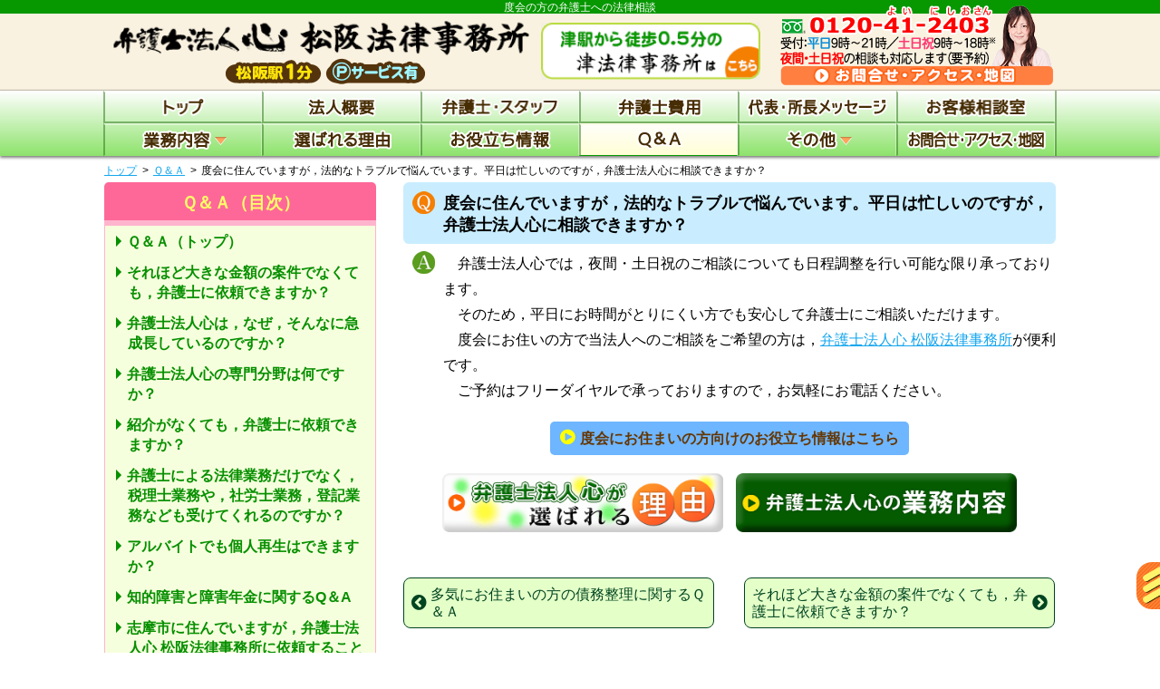

--- FILE ---
content_type: text/html; charset=UTF-8
request_url: https://www.matsusakashi.bengoshi-mie.com/qanda/matsusakashigai/watarai-soudan/
body_size: 12522
content:













<!DOCTYPE html>
<html>
<head>
<meta charset="utf-8">
<!-- Google Tag Manager -->
<script>(function(w,d,s,l,i){w[l]=w[l]||[];w[l].push({'gtm.start':
new Date().getTime(),event:'gtm.js'});var f=d.getElementsByTagName(s)[0],
j=d.createElement(s),dl=l!='dataLayer'?'&l='+l:'';j.async=true;j.src=
'https://www.googletagmanager.com/gtm.js?id='+i+dl;f.parentNode.insertBefore(j,f);
})(window,document,'script','dataLayer','GTM-MSVSL74');</script>
<!-- End Google Tag Manager --><title>度会に住んでいますが，法的なトラブルで悩んでいます。平日は忙しいのですが，弁護士法人心に相談できますか？</title>
<meta name="description" content="度会にお住まいの方の法律相談についてご紹介します。松阪駅徒歩1分。【初回相談無料】夜間・土日祝相談可。受付：平日9時〜21時，土日祝9時〜18時まで。度会 周辺で弁護士をお探しの方は【弁護士法人心 松阪法律事務所】へお気軽にご相談ください。">
<meta name="keywords" content="法律相談,弁護士,度会">
<link rel="stylesheet" href="//maxcdn.bootstrapcdn.com/font-awesome/4.7.0/css/font-awesome.min.css">
<!--[if lt IE 9]> 
	<script src="https://www.matsusakashi.bengoshi-mie.com/wp/wp-content/themes/bengoshi_parent/js/vendor/modernizr.js"></script>
<![endif]-->
<script>
	const prm_corp = "law";
</script>
<meta name='robots' content='max-image-preview:large' />
<link rel='dns-prefetch' href='//ajax.googleapis.com' />
<style id='wp-img-auto-sizes-contain-inline-css' type='text/css'>
img:is([sizes=auto i],[sizes^="auto," i]){contain-intrinsic-size:3000px 1500px}
/*# sourceURL=wp-img-auto-sizes-contain-inline-css */
</style>
<style id='wp-block-library-inline-css' type='text/css'>
:root{--wp-block-synced-color:#7a00df;--wp-block-synced-color--rgb:122,0,223;--wp-bound-block-color:var(--wp-block-synced-color);--wp-editor-canvas-background:#ddd;--wp-admin-theme-color:#007cba;--wp-admin-theme-color--rgb:0,124,186;--wp-admin-theme-color-darker-10:#006ba1;--wp-admin-theme-color-darker-10--rgb:0,107,160.5;--wp-admin-theme-color-darker-20:#005a87;--wp-admin-theme-color-darker-20--rgb:0,90,135;--wp-admin-border-width-focus:2px}@media (min-resolution:192dpi){:root{--wp-admin-border-width-focus:1.5px}}.wp-element-button{cursor:pointer}:root .has-very-light-gray-background-color{background-color:#eee}:root .has-very-dark-gray-background-color{background-color:#313131}:root .has-very-light-gray-color{color:#eee}:root .has-very-dark-gray-color{color:#313131}:root .has-vivid-green-cyan-to-vivid-cyan-blue-gradient-background{background:linear-gradient(135deg,#00d084,#0693e3)}:root .has-purple-crush-gradient-background{background:linear-gradient(135deg,#34e2e4,#4721fb 50%,#ab1dfe)}:root .has-hazy-dawn-gradient-background{background:linear-gradient(135deg,#faaca8,#dad0ec)}:root .has-subdued-olive-gradient-background{background:linear-gradient(135deg,#fafae1,#67a671)}:root .has-atomic-cream-gradient-background{background:linear-gradient(135deg,#fdd79a,#004a59)}:root .has-nightshade-gradient-background{background:linear-gradient(135deg,#330968,#31cdcf)}:root .has-midnight-gradient-background{background:linear-gradient(135deg,#020381,#2874fc)}:root{--wp--preset--font-size--normal:16px;--wp--preset--font-size--huge:42px}.has-regular-font-size{font-size:1em}.has-larger-font-size{font-size:2.625em}.has-normal-font-size{font-size:var(--wp--preset--font-size--normal)}.has-huge-font-size{font-size:var(--wp--preset--font-size--huge)}.has-text-align-center{text-align:center}.has-text-align-left{text-align:left}.has-text-align-right{text-align:right}.has-fit-text{white-space:nowrap!important}#end-resizable-editor-section{display:none}.aligncenter{clear:both}.items-justified-left{justify-content:flex-start}.items-justified-center{justify-content:center}.items-justified-right{justify-content:flex-end}.items-justified-space-between{justify-content:space-between}.screen-reader-text{border:0;clip-path:inset(50%);height:1px;margin:-1px;overflow:hidden;padding:0;position:absolute;width:1px;word-wrap:normal!important}.screen-reader-text:focus{background-color:#ddd;clip-path:none;color:#444;display:block;font-size:1em;height:auto;left:5px;line-height:normal;padding:15px 23px 14px;text-decoration:none;top:5px;width:auto;z-index:100000}html :where(.has-border-color){border-style:solid}html :where([style*=border-top-color]){border-top-style:solid}html :where([style*=border-right-color]){border-right-style:solid}html :where([style*=border-bottom-color]){border-bottom-style:solid}html :where([style*=border-left-color]){border-left-style:solid}html :where([style*=border-width]){border-style:solid}html :where([style*=border-top-width]){border-top-style:solid}html :where([style*=border-right-width]){border-right-style:solid}html :where([style*=border-bottom-width]){border-bottom-style:solid}html :where([style*=border-left-width]){border-left-style:solid}html :where(img[class*=wp-image-]){height:auto;max-width:100%}:where(figure){margin:0 0 1em}html :where(.is-position-sticky){--wp-admin--admin-bar--position-offset:var(--wp-admin--admin-bar--height,0px)}@media screen and (max-width:600px){html :where(.is-position-sticky){--wp-admin--admin-bar--position-offset:0px}}

/*# sourceURL=wp-block-library-inline-css */
</style><style id='global-styles-inline-css' type='text/css'>
:root{--wp--preset--aspect-ratio--square: 1;--wp--preset--aspect-ratio--4-3: 4/3;--wp--preset--aspect-ratio--3-4: 3/4;--wp--preset--aspect-ratio--3-2: 3/2;--wp--preset--aspect-ratio--2-3: 2/3;--wp--preset--aspect-ratio--16-9: 16/9;--wp--preset--aspect-ratio--9-16: 9/16;--wp--preset--color--black: #000000;--wp--preset--color--cyan-bluish-gray: #abb8c3;--wp--preset--color--white: #ffffff;--wp--preset--color--pale-pink: #f78da7;--wp--preset--color--vivid-red: #cf2e2e;--wp--preset--color--luminous-vivid-orange: #ff6900;--wp--preset--color--luminous-vivid-amber: #fcb900;--wp--preset--color--light-green-cyan: #7bdcb5;--wp--preset--color--vivid-green-cyan: #00d084;--wp--preset--color--pale-cyan-blue: #8ed1fc;--wp--preset--color--vivid-cyan-blue: #0693e3;--wp--preset--color--vivid-purple: #9b51e0;--wp--preset--gradient--vivid-cyan-blue-to-vivid-purple: linear-gradient(135deg,rgb(6,147,227) 0%,rgb(155,81,224) 100%);--wp--preset--gradient--light-green-cyan-to-vivid-green-cyan: linear-gradient(135deg,rgb(122,220,180) 0%,rgb(0,208,130) 100%);--wp--preset--gradient--luminous-vivid-amber-to-luminous-vivid-orange: linear-gradient(135deg,rgb(252,185,0) 0%,rgb(255,105,0) 100%);--wp--preset--gradient--luminous-vivid-orange-to-vivid-red: linear-gradient(135deg,rgb(255,105,0) 0%,rgb(207,46,46) 100%);--wp--preset--gradient--very-light-gray-to-cyan-bluish-gray: linear-gradient(135deg,rgb(238,238,238) 0%,rgb(169,184,195) 100%);--wp--preset--gradient--cool-to-warm-spectrum: linear-gradient(135deg,rgb(74,234,220) 0%,rgb(151,120,209) 20%,rgb(207,42,186) 40%,rgb(238,44,130) 60%,rgb(251,105,98) 80%,rgb(254,248,76) 100%);--wp--preset--gradient--blush-light-purple: linear-gradient(135deg,rgb(255,206,236) 0%,rgb(152,150,240) 100%);--wp--preset--gradient--blush-bordeaux: linear-gradient(135deg,rgb(254,205,165) 0%,rgb(254,45,45) 50%,rgb(107,0,62) 100%);--wp--preset--gradient--luminous-dusk: linear-gradient(135deg,rgb(255,203,112) 0%,rgb(199,81,192) 50%,rgb(65,88,208) 100%);--wp--preset--gradient--pale-ocean: linear-gradient(135deg,rgb(255,245,203) 0%,rgb(182,227,212) 50%,rgb(51,167,181) 100%);--wp--preset--gradient--electric-grass: linear-gradient(135deg,rgb(202,248,128) 0%,rgb(113,206,126) 100%);--wp--preset--gradient--midnight: linear-gradient(135deg,rgb(2,3,129) 0%,rgb(40,116,252) 100%);--wp--preset--font-size--small: 13px;--wp--preset--font-size--medium: 20px;--wp--preset--font-size--large: 36px;--wp--preset--font-size--x-large: 42px;--wp--preset--spacing--20: 0.44rem;--wp--preset--spacing--30: 0.67rem;--wp--preset--spacing--40: 1rem;--wp--preset--spacing--50: 1.5rem;--wp--preset--spacing--60: 2.25rem;--wp--preset--spacing--70: 3.38rem;--wp--preset--spacing--80: 5.06rem;--wp--preset--shadow--natural: 6px 6px 9px rgba(0, 0, 0, 0.2);--wp--preset--shadow--deep: 12px 12px 50px rgba(0, 0, 0, 0.4);--wp--preset--shadow--sharp: 6px 6px 0px rgba(0, 0, 0, 0.2);--wp--preset--shadow--outlined: 6px 6px 0px -3px rgb(255, 255, 255), 6px 6px rgb(0, 0, 0);--wp--preset--shadow--crisp: 6px 6px 0px rgb(0, 0, 0);}:where(.is-layout-flex){gap: 0.5em;}:where(.is-layout-grid){gap: 0.5em;}body .is-layout-flex{display: flex;}.is-layout-flex{flex-wrap: wrap;align-items: center;}.is-layout-flex > :is(*, div){margin: 0;}body .is-layout-grid{display: grid;}.is-layout-grid > :is(*, div){margin: 0;}:where(.wp-block-columns.is-layout-flex){gap: 2em;}:where(.wp-block-columns.is-layout-grid){gap: 2em;}:where(.wp-block-post-template.is-layout-flex){gap: 1.25em;}:where(.wp-block-post-template.is-layout-grid){gap: 1.25em;}.has-black-color{color: var(--wp--preset--color--black) !important;}.has-cyan-bluish-gray-color{color: var(--wp--preset--color--cyan-bluish-gray) !important;}.has-white-color{color: var(--wp--preset--color--white) !important;}.has-pale-pink-color{color: var(--wp--preset--color--pale-pink) !important;}.has-vivid-red-color{color: var(--wp--preset--color--vivid-red) !important;}.has-luminous-vivid-orange-color{color: var(--wp--preset--color--luminous-vivid-orange) !important;}.has-luminous-vivid-amber-color{color: var(--wp--preset--color--luminous-vivid-amber) !important;}.has-light-green-cyan-color{color: var(--wp--preset--color--light-green-cyan) !important;}.has-vivid-green-cyan-color{color: var(--wp--preset--color--vivid-green-cyan) !important;}.has-pale-cyan-blue-color{color: var(--wp--preset--color--pale-cyan-blue) !important;}.has-vivid-cyan-blue-color{color: var(--wp--preset--color--vivid-cyan-blue) !important;}.has-vivid-purple-color{color: var(--wp--preset--color--vivid-purple) !important;}.has-black-background-color{background-color: var(--wp--preset--color--black) !important;}.has-cyan-bluish-gray-background-color{background-color: var(--wp--preset--color--cyan-bluish-gray) !important;}.has-white-background-color{background-color: var(--wp--preset--color--white) !important;}.has-pale-pink-background-color{background-color: var(--wp--preset--color--pale-pink) !important;}.has-vivid-red-background-color{background-color: var(--wp--preset--color--vivid-red) !important;}.has-luminous-vivid-orange-background-color{background-color: var(--wp--preset--color--luminous-vivid-orange) !important;}.has-luminous-vivid-amber-background-color{background-color: var(--wp--preset--color--luminous-vivid-amber) !important;}.has-light-green-cyan-background-color{background-color: var(--wp--preset--color--light-green-cyan) !important;}.has-vivid-green-cyan-background-color{background-color: var(--wp--preset--color--vivid-green-cyan) !important;}.has-pale-cyan-blue-background-color{background-color: var(--wp--preset--color--pale-cyan-blue) !important;}.has-vivid-cyan-blue-background-color{background-color: var(--wp--preset--color--vivid-cyan-blue) !important;}.has-vivid-purple-background-color{background-color: var(--wp--preset--color--vivid-purple) !important;}.has-black-border-color{border-color: var(--wp--preset--color--black) !important;}.has-cyan-bluish-gray-border-color{border-color: var(--wp--preset--color--cyan-bluish-gray) !important;}.has-white-border-color{border-color: var(--wp--preset--color--white) !important;}.has-pale-pink-border-color{border-color: var(--wp--preset--color--pale-pink) !important;}.has-vivid-red-border-color{border-color: var(--wp--preset--color--vivid-red) !important;}.has-luminous-vivid-orange-border-color{border-color: var(--wp--preset--color--luminous-vivid-orange) !important;}.has-luminous-vivid-amber-border-color{border-color: var(--wp--preset--color--luminous-vivid-amber) !important;}.has-light-green-cyan-border-color{border-color: var(--wp--preset--color--light-green-cyan) !important;}.has-vivid-green-cyan-border-color{border-color: var(--wp--preset--color--vivid-green-cyan) !important;}.has-pale-cyan-blue-border-color{border-color: var(--wp--preset--color--pale-cyan-blue) !important;}.has-vivid-cyan-blue-border-color{border-color: var(--wp--preset--color--vivid-cyan-blue) !important;}.has-vivid-purple-border-color{border-color: var(--wp--preset--color--vivid-purple) !important;}.has-vivid-cyan-blue-to-vivid-purple-gradient-background{background: var(--wp--preset--gradient--vivid-cyan-blue-to-vivid-purple) !important;}.has-light-green-cyan-to-vivid-green-cyan-gradient-background{background: var(--wp--preset--gradient--light-green-cyan-to-vivid-green-cyan) !important;}.has-luminous-vivid-amber-to-luminous-vivid-orange-gradient-background{background: var(--wp--preset--gradient--luminous-vivid-amber-to-luminous-vivid-orange) !important;}.has-luminous-vivid-orange-to-vivid-red-gradient-background{background: var(--wp--preset--gradient--luminous-vivid-orange-to-vivid-red) !important;}.has-very-light-gray-to-cyan-bluish-gray-gradient-background{background: var(--wp--preset--gradient--very-light-gray-to-cyan-bluish-gray) !important;}.has-cool-to-warm-spectrum-gradient-background{background: var(--wp--preset--gradient--cool-to-warm-spectrum) !important;}.has-blush-light-purple-gradient-background{background: var(--wp--preset--gradient--blush-light-purple) !important;}.has-blush-bordeaux-gradient-background{background: var(--wp--preset--gradient--blush-bordeaux) !important;}.has-luminous-dusk-gradient-background{background: var(--wp--preset--gradient--luminous-dusk) !important;}.has-pale-ocean-gradient-background{background: var(--wp--preset--gradient--pale-ocean) !important;}.has-electric-grass-gradient-background{background: var(--wp--preset--gradient--electric-grass) !important;}.has-midnight-gradient-background{background: var(--wp--preset--gradient--midnight) !important;}.has-small-font-size{font-size: var(--wp--preset--font-size--small) !important;}.has-medium-font-size{font-size: var(--wp--preset--font-size--medium) !important;}.has-large-font-size{font-size: var(--wp--preset--font-size--large) !important;}.has-x-large-font-size{font-size: var(--wp--preset--font-size--x-large) !important;}
/*# sourceURL=global-styles-inline-css */
</style>

<style id='classic-theme-styles-inline-css' type='text/css'>
/*! This file is auto-generated */
.wp-block-button__link{color:#fff;background-color:#32373c;border-radius:9999px;box-shadow:none;text-decoration:none;padding:calc(.667em + 2px) calc(1.333em + 2px);font-size:1.125em}.wp-block-file__button{background:#32373c;color:#fff;text-decoration:none}
/*# sourceURL=/wp-includes/css/classic-themes.min.css */
</style>
<link rel='stylesheet' id='parent-style-css' href='https://www.matsusakashi.bengoshi-mie.com/wp/wp-content/themes/bengoshi_parent/style.css' type='text/css' media='all' />
<link rel='stylesheet' id='child-style-css' href='https://www.matsusakashi.bengoshi-mie.com/wp/wp-content/themes/bengoshi_matsusaka/style.css' type='text/css' media='all' />
<link rel='stylesheet' id='pc-parent-style-css' href='https://www.matsusakashi.bengoshi-mie.com/wp/wp-content/themes/bengoshi_parent/style-pc.css' type='text/css' media='all' />
<link rel='stylesheet' id='pc-child-style-css' href='https://www.matsusakashi.bengoshi-mie.com/wp/wp-content/themes/bengoshi_matsusaka/style-pc.css' type='text/css' media='all' />
<script type="text/javascript" src="//ajax.googleapis.com/ajax/libs/jquery/2.2.4/jquery.min.js" id="jquery-js"></script>
<script type="text/javascript" src="https://www.matsusakashi.bengoshi-mie.com/wp/wp-content/themes/bengoshi_parent/js/jcommons.js.php" id="jcommons.js-js"></script>
<script type="text/javascript" src="https://www.matsusakashi.bengoshi-mie.com/wp/wp-content/themes/bengoshi_parent/js/jquery.dcmegamenu.1.3.3.js" id="dcmegamenu-js"></script>
<script type="text/javascript" src="https://www.matsusakashi.bengoshi-mie.com/wp/wp-content/themes/bengoshi_parent/js/pc.js" id="pc-js"></script>
<script type="text/javascript" src="https://www.matsusakashi.bengoshi-mie.com/wp/wp-content/themes/bengoshi_parent/js/yuga.js" id="yuga-js"></script>
<script type="text/javascript" src="https://www.matsusakashi.bengoshi-mie.com/wp/wp-content/themes/bengoshi_parent/js/yuga.onload.js" id="yuga.onload-js"></script>
<link rel="canonical" href="https://www.matsusakashi.bengoshi-mie.com/qanda/matsusakashigai/watarai-soudan/" />
<!-- Google Analytics -->
<script>
  (function(i,s,o,g,r,a,m){i['GoogleAnalyticsObject']=r;i[r]=i[r]||function(){
  (i[r].q=i[r].q||[]).push(arguments)},i[r].l=1*new Date();a=s.createElement(o),
  m=s.getElementsByTagName(o)[0];a.async=1;a.src=g;m.parentNode.insertBefore(a,m)
  })(window,document,'script','https://www.google-analytics.com/analytics.js','ga');

 ga('create', 'UA-56674354-1', 'auto');
  ga('require', 'displayfeatures');
  ga('require', 'linkid', 'linkid.js');
  ga('send', 'pageview');

</script>
<!-- Google Analytics end -->
<link rel="icon" href="/favicon.ico">
</head>

<body id="PC" class="wp-singular qanda-template-default single single-qanda postid-761 wp-theme-bengoshi_parent wp-child-theme-bengoshi_matsusaka watarai-soudan qanda">
<!-- Google Tag Manager (noscript) -->
<noscript><iframe src="https://www.googletagmanager.com/ns.html?id=GTM-MSVSL74"
height="0" width="0" style="display:none;visibility:hidden"></iframe></noscript>
<!-- End Google Tag Manager (noscript) -->
<div class="wrapper head_tag"><p>度会の方の弁護士への法律相談</p></div>
<div class="wrapper clearfix header">
	<header>
		<div class="head_ttl">
			<p class="head_name"><a href="https://www.matsusakashi.bengoshi-mie.com/"><img src="https://www.matsusakashi.bengoshi-mie.com/wp/wp-content/themes/bengoshi_matsusaka/img/ttl_header.png" alt="弁護士法人心 松阪法律事務所" width="472"></a></p>
			<p class="head_info"><a href="https://www.matsusakashi.bengoshi-mie.com/access/"><img src="https://www.matsusakashi.bengoshi-mie.com/wp/wp-content/themes/bengoshi_matsusaka/img/ttl_access.png" alt=""></a></p>
			<p class="head_external"><a href="https://www.bengoshi-mie.com/" target="_blank"><img src="https://www.matsusakashi.bengoshi-mie.com/wp/wp-content/themes/bengoshi_matsusaka/img/ttl_external.png" alt="" width="242"></a></p>
		</div>
		<p class="head_acc"><a href="https://www.matsusakashi.bengoshi-mie.com/access/"><img src="https://www.matsusakashi.bengoshi-mie.com/wp/wp-content/themes/bengoshi_parent/img/bnr_header_access.png" alt="" width="307"></a></p>
	</header>
<!-- .wrapper .header --></div>
<div class="wrapper nav">
	<div class="gnav_wrap">
		<div class="navigation">
			<nav>
				<ul id="mega-menu" class="gnav clearfix">
					<li><a href="https://www.matsusakashi.bengoshi-mie.com/"><img src="https://www.matsusakashi.bengoshi-mie.com/wp/wp-content/themes/bengoshi_parent/img/btn_nav01.png" alt="トップ" class="home" width="" height="22"></a></li>
					<li><a href="https://www.matsusakashi.bengoshi-mie.com/houjingaiyou/"><img src="https://www.matsusakashi.bengoshi-mie.com/wp/wp-content/themes/bengoshi_parent/img/btn_nav02.png" alt="法人概要" class="houjingaiyou" width="" height="22"></a></li>
					<li><a href="https://www.matsusakashi.bengoshi-mie.com/staff/"><img src="https://www.matsusakashi.bengoshi-mie.com/wp/wp-content/themes/bengoshi_parent/img/btn_nav03.png" alt="弁護士・スタッフ" class="staff" width="" height="22"></a></li>
					<li><a href="https://www.matsusakashi.bengoshi-mie.com/hiyou/"><img src="https://www.matsusakashi.bengoshi-mie.com/wp/wp-content/themes/bengoshi_parent/img/btn_nav04.png" alt="弁護士費用" class="hiyou" width="" height="22"></a></li>
					<li><a href="https://www.matsusakashi.bengoshi-mie.com/message/"><img src="https://www.matsusakashi.bengoshi-mie.com/wp/wp-content/themes/bengoshi_parent/img/btn_nav05dir.png" alt="代表・所長メッセージ" class="message" width="" height="22"></a></li>
					<li><a href="https://www.matsusakashi.bengoshi-mie.com/cs/"><img src="https://www.matsusakashi.bengoshi-mie.com/wp/wp-content/themes/bengoshi_parent/img/btn_nav06.png" alt="お客様相談室" class="cs" width="" height="22"></a></li>
					<li><a href="https://www.matsusakashi.bengoshi-mie.com/work/"><img src="https://www.matsusakashi.bengoshi-mie.com/wp/wp-content/themes/bengoshi_parent/img/btn_nav07.png" alt="業務内容" class="work" width="" height="22"></a>
						<ul class="sub_menu">
							<li>
								<p class="mega_ttl"><a href="https://www.matsusakashi.bengoshi-mie.com/work/" class="no_adapt">個人の方</a></p>
								<ul class="work_sub_menu">
									<li><a href="https://www.matsusakashi.bengoshi-mie.com/work/per_souzoku/">相続・遺言</a></li>
									<li><a href="https://www.matsusakashi.bengoshi-mie.com/work/per_jiko/">交通事故・後遺障害</a></li>
																		<li><a href="https://www.matsusakashi.bengoshi-mie.com/work/per_rousai/">労災(労働者側)</a></li>
																		<li><a href="https://www.matsusakashi.bengoshi-mie.com/work/per_shougainenkin/">障害年金</a></li>
									<li><a href="https://www.matsusakashi.bengoshi-mie.com/work/per_kabarai/">過払い金</a></li>
									<li><a href="https://www.matsusakashi.bengoshi-mie.com/work/per_saimu/">債務整理(借金問題)</a></li>
									<li><a href="https://www.matsusakashi.bengoshi-mie.com/work/per_furin/">不倫慰謝料</a></li>
									<li><a href="https://www.matsusakashi.bengoshi-mie.com/work/per_visa/">ビザ(在留資格)</a></li>
																											<li><a href="https://www.matsusakashi.bengoshi-mie.com/work/per_etc/">その他</a></li>
																	</ul>
							</li>
							<li>
								<p class="mega_ttl"><a href="https://www.matsusakashi.bengoshi-mie.com/work/" class="no_adapt">企業の方</a></p>
								<ul class="work_sub_menu">
									<li><a href="https://www.matsusakashi.bengoshi-mie.com/work/biz_komon/">顧問契約</a></li>
									<li><a href="https://www.matsusakashi.bengoshi-mie.com/work/biz_setsuritsu/">会社設立</a></li>
									<li><a href="https://www.matsusakashi.bengoshi-mie.com/work/biz_keiyakusyo/">契約書作成</a></li>
									<li><a href="https://www.matsusakashi.bengoshi-mie.com/work/biz_rousai/">労働災害(使用者側)</a></li>
									<li><a href="https://www.matsusakashi.bengoshi-mie.com/work/biz_roumu/">労働問題(使用者側)</a></li>
									<li><a href="https://www.matsusakashi.bengoshi-mie.com/work/biz_sakujoseikyu/">削除請求</a></li>
									<li><a href="https://www.matsusakashi.bengoshi-mie.com/work/biz_kabarai/">過払い金</a></li>
									<li><a href="https://www.matsusakashi.bengoshi-mie.com/work/biz_saimu/">債務整理(破産・再生)</a></li>
									<li><a href="https://www.matsusakashi.bengoshi-mie.com/work/biz_etc/">その他</a></li>
								</ul>
							</li>
						</ul>
					</li>
					<li><a href="https://www.matsusakashi.bengoshi-mie.com/point/"><img src="https://www.matsusakashi.bengoshi-mie.com/wp/wp-content/themes/bengoshi_parent/img/btn_nav08.png" alt="選ばれる理由" class="point" width="" height="22"></a></li>
					<li><a href="https://www.matsusakashi.bengoshi-mie.com/useful/"><img src="https://www.matsusakashi.bengoshi-mie.com/wp/wp-content/themes/bengoshi_parent/img/btn_nav09.png" alt="お役立ち情報" class="useful" width="" height="22"></a>
					</li>
					<li><a href="https://www.matsusakashi.bengoshi-mie.com/qanda/"><img src="https://www.matsusakashi.bengoshi-mie.com/wp/wp-content/themes/bengoshi_parent/img/btn_nav10.png" alt="Q＆A" class="qanda" width="" height="22"></a>
					</li>
					<li><a href="https://www.matsusakashi.bengoshi-mie.com/etc/"><img src="https://www.matsusakashi.bengoshi-mie.com/wp/wp-content/themes/bengoshi_parent/img/btn_nav11.png" alt="その他" class="etc" width="" height="22"></a>
						<ul class="sub_menu">
							<li><a href="https://www.matsusakashi.bengoshi-mie.com/etc/group/">グループ概要</a></li>
<li><a href="https://www.matsusakashi.bengoshi-mie.com/etc/news/">新着情報（心グループニュース）</a></li>
<li><a href="https://www.matsusakashi.bengoshi-mie.com/etc/denwasoudan/">電話相談・テレビ電話相談について</a></li>
<!--<li><a href="https://www.matsusakashi.bengoshi-mie.com/etc/coronavirus/">新型コロナウイルス対策について</a></li>-->
<li><a href="https://www.matsusakashi.bengoshi-mie.com/etc/recruit/">採用情報</a></li>
<li><a href="https://www.matsusakashi.bengoshi-mie.com/etc/sdgs/">ＳＤＧsへの取組み</a></li>
<li><a href="https://www.matsusakashi.bengoshi-mie.com/etc/mediainfo/">心グループのメディア出演実績</a></li>
<li><a href="https://www.matsusakashi.bengoshi-mie.com/etc/massmedia/">マスコミ関係者の方へ</a></li>
<li><a href="https://www.bengoshi-kokoro.com/inline/pp.php" class="open_pp" rel="nofollow">プライバシーポリシー<i class="fa fa-external-link"></i></a></li>
<li><a href="https://www.matsusakashi.bengoshi-mie.com/etc/link/">関連リンク</a></li>
<li><a href="https://www.matsusakashi.bengoshi-mie.com/etc/oyakudachi/">お役立ちリンク</a></li>
<li><a href="https://www.matsusakashi.bengoshi-mie.com/etc/sitemap/">サイトマップ（詳細）</a></li>						</ul>
					</li>
					<li><a href="https://www.matsusakashi.bengoshi-mie.com/access/"><img src="https://www.matsusakashi.bengoshi-mie.com/wp/wp-content/themes/bengoshi_parent/img/btn_nav12.png" alt="お問合せ・アクセス" class="access" width="" height="22"></a></li>
				</ul>
			</nav>
		<!-- .navigation --></div>
	<!-- .gnav_wrap --></div>

	<div class="navigation">
		<nav class="breadcrumb">
<ul class="clearfix"><li><a href="https://www.matsusakashi.bengoshi-mie.com/">トップ</a></li><li><a href="https://www.matsusakashi.bengoshi-mie.com/qanda/">Ｑ＆Ａ</a></li><li>度会に住んでいますが，法的なトラブルで悩んでいます。平日は忙しいのですが，弁護士法人心に相談できますか？</li></ul>
		</nav>
	<!-- .navigation --></div>

<!-- .wrapper .nav --></div>

<div class="wrapper clearfix">






	<div class="contents">		<div class="main_col">

<h1 class="question">度会に住んでいますが，法的なトラブルで悩んでいます。平日は忙しいのですが，弁護士法人心に相談できますか？</h1>

<div class="main_section singular_q">
<script>console.log("子テーマにupdatedataがないか，場所or名前(/home/kokoro018/bengoshi-mie.com/public_html/www.matsusakashi.bengoshi-mie.com/wp/wp-content/themes/bengoshi_matsusaka/updatedata.csv)が間違っています。")</script><div class="answer">
	<p>弁護士法人心では，夜間・土日祝のご相談についても日程調整を行い可能な限り承っております。</p>
<p>そのため，平日にお時間がとりにくい方でも安心して弁護士にご相談いただけます。</p>
<p>度会にお住いの方で当法人へのご相談をご希望の方は，<a href="https://www.matsusakashi.bengoshi-mie.com/access/?mtsk">弁護士法人心 松阪法律事務所</a>が便利です。</p>
<p>ご予約はフリーダイヤルで承っておりますので，お気軽にお電話ください。</p>
</div>
<p class="qainfo_link no_adapt"><a href="https://www.matsusakashi.bengoshi-mie.com/useful/matsusakashigai/watarai-soudan/">度会にお住まいの方向けのお役立ち情報はこちら</a></p>
<p class="poji_link transparent no_adapt">
<a class="po_link" href="https://www.matsusakashi.bengoshi-mie.com/point/"><img src="https://www.matsusakashi.bengoshi-mie.com/wp/wp-content/themes/bengoshi_parent/img/bnr_riyuu_s.png" alt=""></a>
<a class="ji_link" href="https://www.matsusakashi.bengoshi-mie.com/work/"><img src="https://www.matsusakashi.bengoshi-mie.com/wp/wp-content/themes/bengoshi_parent/img/bnr_gyoumu_s.png" alt=""></a>
</p>


	</div><!-- .main_section end -->


<script>
$(function(){
	if($('.main_section h2').length > 1 && !$('h1').hasClass('question')){//main_section内のh2が2つ以上の場合
		$('.main_section h2:eq(0)').before('<ul id="index" class="ttl_list"></ul>');
		var countId = 1;
		$('.main_section h2:not(.exc)').each(function(){
			var ttlText = $(this).text();
			var lv = this.nodeName.toLowerCase();//hタグのレベルを取得
			this.id = 'ttl-' + countId;
			countId ++;
			$('#index').append('<li class="lv_'+lv+'"><a href="#'+this.id+'">'+ttlText+'<svg><use class="li_arrow" xlink:href="#droparrow-mask"></use></svg></a></li>');
		});
	}
});
</script>
<style>
	.stand_img{
		background-color:transparent;/*打消し*/
	}
	.single .main_section h2{
		display:flex;
	}
	.ttl_list{
		background-color: #c9edff;
	}
	.ttl_list li{
		padding-left: 1.8em !important;
		text-indent: 0 !important;
	}
	.ttl_list a{
		position: relative;
	}
	.ttl_list a:before{
		position: absolute;
		left: -1.8em;
		content: "";
		width: 1.4em;
		height: 1.4em;
		background-image: url(https://www.matsusakashi.bengoshi-mie.com/wp/wp-content/themes/bengoshi_parent/img/bg_q.png);
		background-repeat: no-repeat;
		background-size: contain;
		line-height: 1.5em;
	}
	.ttl_list a{
		color: #000;
		text-decoration: none;
	}
	.ttl_list svg {
		margin-right: .3em;
		border-radius: .2em;
		background: #fff;
		width: 1.2em;
		height: 1.2em;
		vertical-align: sub;
	}
	.ttl_list .li_arrow {
		fill: #06f;
	}
	.ttl_list{
		margin-bottom: 2em !important;
	}
	.ttl_list{
		padding: .75em .5em;
		border-radius: .4rem;
	}
	.ttl_list li{
		line-height: 1.5em;
	}
	.ttl_list li~li{
		margin-top: .75em;
	}
	.ttl_list a:hover,.ttl_list a:hover:before{
		color: #16a6ee;
	}
</style>
	<p class="post_link">
			<span class="float_l"><a href="https://www.matsusakashi.bengoshi-mie.com/qanda/matsusakashigai/taki-saimuseirihouhou/" rel="next"><i class="fa fa-chevron-circle-left" aria-hidden="true"></i><span>多気にお住まいの方の債務整理に関するＱ＆Ａ</span></a></span>				<span class="float_r"><a href="https://www.matsusakashi.bengoshi-mie.com/qanda/bengoshihoujinkokoro/kingaku-anken/" rel="prev"><span>それほど大きな金額の案件でなくても，弁護士に依頼できますか？</span><i class="fa fa-chevron-circle-right" aria-hidden="true"></i></a></span>		</p>

<div class="align_c transparent section"><p><a href="https://www.matsusakashi.bengoshi-mie.com/useful/"><img src="https://www.matsusakashi.bengoshi-mie.com/wp/wp-content/themes/bengoshi_parent/img/bnr_useful_b.png" alt=""></a></p></div>

<!--  PCとSPで分岐させる-->

<ul class="maincolbnr transparent">
			<li>
			<a href="https://www.matsusakashi.bengoshi-mie.com/etc/denwasoudan/"><img src="https://www.matsusakashi.bengoshi-mie.com/wp/wp-content/themes/bengoshi_parent/img/bnr_denwasoudan.png" alt="電話法律相談へ"></a>
				</li>
	

	<li><a href="https://www.matsusakashi.bengoshi-mie.com/point/"><img src="https://www.matsusakashi.bengoshi-mie.com/wp/wp-content/themes/bengoshi_parent/img/bnr_riyuu.png" alt="選ばれる理由へ"></a>
				</li>


		<li class="no_adapt">
			<a href="https://www.matsusakashi.bengoshi-mie.com/work/"><img src="https://www.matsusakashi.bengoshi-mie.com/wp/wp-content/themes/bengoshi_parent/img/bnr_gyoumu.png" alt="業務内容へ"></a>
					</li>
</ul>

<style>
.maincolbnr {
	overflow: hidden;
}
.maincolbnr li p.wide_section {
    overflow: visible;
}
.maincolbnr>li{
	display: inline-block;
	margin-bottom: 2em;
}
.maincolbnr img {
	display: inline;
}
</style>
<style>
	.maincolbnr {
		display: flex;
		flex-wrap: wrap;
		justify-content: center;
	}
	.maincolbnr >li{
		flex-basis: 350px;
	}
	.maincolbnr img{
		width: 100%;
	}
	.maincolbnr .bnrbtm_text{
		width: 350px;
		margin-right:auto;
		margin-left:auto;
	}
</style>
<script>
$(function(){
	var n = $('.maincolbnr>li').length;
	if(n % 2 == 0){//li偶数個の場合
		$('.maincolbnr>li:nth-child(odd)').css('margin-right','20px');
	}else{//li奇数個の場合
		$('.maincolbnr>li:nth-child(even)').css('margin-right','20px');
		$('.maincolbnr>li:first-child').css('flex-basis','100%');
		$('.maincolbnr>li:first-child a').css({'display': 'block','width':'350px','margin-left': 'auto','margin-right': 'auto'});
	}
});
</script>

			<div class="section transparent">
								<p><a href="https://www.matsusakashi.bengoshi-mie.com/staff/?mokuji-law"><img src="https://www.matsusakashi.bengoshi-mie.com/wp/wp-content/themes/bengoshi_parent/img/bnr_bengoshiall.png" alt="弁護士紹介へ"></a></p>
							</div>
			<div class="section transparent">
				<p><a href="https://www.matsusakashi.bengoshi-mie.com/staff/?staff"><img src="https://www.matsusakashi.bengoshi-mie.com/wp/wp-content/themes/bengoshi_parent/img/bnr_staffall.png" alt="スタッフ紹介へ"></a></p>
			</div>


	<div class="section">
	<iframe scrolling="no" class="main_if" id="areamain_if" src="https://www.iframe.law-kokoro.com/access/law/index-if.php?ifname=areamain&corp=law&project=bengoshi&area=matsusaka&file=true&swtype=areamap"></iframe>
	</div>

	<div class="section">
			<div class="contact_bnr" id="contact_us">
				<p class="contact_btn"><a href="https://www.bengoshi.kokoro-form.com/bengoshi.php?place=松阪" class="open_form" rel="nofollow"><img src="https://www.matsusakashi.bengoshi-mie.com/wp/wp-content/themes/bengoshi_parent/img/btn_contact_mail.png" width="326" height="47"></a><a href="https://www.matsusakashi.bengoshi-mie.com/access/"><img src="https://www.matsusakashi.bengoshi-mie.com/wp/wp-content/themes/bengoshi_parent/img/btn_contact_access.png" width="326" height="47"></a></p>
				<p class="contact_comment"><a href="https://www.matsusakashi.bengoshi-mie.com/etc/news/"><img src="https://www.matsusakashi.bengoshi-mie.com/wp/wp-content/themes/bengoshi_parent/img/btn_contact_news.png" width="672"></a></p>
			</div>
		</div>
		</div><!-- /main_col -->
		<div class="sub_col qanda_clr">



<p class="submenu_ttl end_index">Ｑ＆Ａ（目次）</p>
<ul class="sub_menu no_adapt">
<li><a href="https://www.matsusakashi.bengoshi-mie.com/qanda/">Ｑ＆Ａ（トップ）</a></li>
<li><a href="https://www.matsusakashi.bengoshi-mie.com/qanda/bengoshihoujinkokoro/kingaku-anken/">それほど大きな金額の案件でなくても，弁護士に依頼できますか？</a></li>
<li><a href="https://www.matsusakashi.bengoshi-mie.com/qanda/bengoshihoujinkokoro/kokoro-kyuseichou/">弁護士法人心は，なぜ，そんなに急成長しているのですか？</a></li>
<li><a href="https://www.matsusakashi.bengoshi-mie.com/qanda/bengoshihoujinkokoro/kokoro-senmonbunya/">弁護士法人心の専門分野は何ですか？</a></li>
<li><a href="https://www.matsusakashi.bengoshi-mie.com/qanda/bengoshihoujinkokoro/shoukai-anken/">紹介がなくても，弁護士に依頼できますか？</a></li>
<li><a href="https://www.matsusakashi.bengoshi-mie.com/qanda/bengoshihoujinkokoro/zeirishi-sharoushi-toukigyoumu/">弁護士による法律業務だけでなく，税理士業務や，社労士業務，登記業務なども受けてくれるのですか？</a></li>
<li><a href="https://www.matsusakashi.bengoshi-mie.com/qanda/kojinsaisei/arubaito/">アルバイトでも個人再生はできますか？</a></li>
<li><a href="https://www.matsusakashi.bengoshi-mie.com/qanda/shougainenkin/chitekishougai/">知的障害と障害年金に関するQ＆A</a></li>
<li><a href="https://www.matsusakashi.bengoshi-mie.com/qanda/matsusakashigai/shima-irai/">志摩市に住んでいますが，弁護士法人心 松阪法律事務所に依頼することは可能ですか？</a></li>
<li><a href="https://www.matsusakashi.bengoshi-mie.com/qanda/matsusakashigai/toba-chushajou/">鳥羽に住んでおり，弁護士法人心 松阪法律事務所まで車で行きたいのですが，近くに駐車場はありますか？</a></li>
<li><a href="https://www.matsusakashi.bengoshi-mie.com/qanda/matsusakashigai/taki-soudan/">多気に住んでいて，弁護士に相談したいと思っています。仕事が終わってから相談に立ち寄りたいのですが，できますか？</a></li>
<li><a href="https://www.matsusakashi.bengoshi-mie.com/qanda/matsusakashigai/taki-bengoshi-koutsujikosoudan/">多気で交通事故にあいました。弁護士費用特約を使って弁護士に相談・依頼できますか？</a></li>
<li><a href="https://www.matsusakashi.bengoshi-mie.com/qanda/matsusakashigai/taki-saimuseirihouhou/">多気にお住まいの方の債務整理に関するＱ＆Ａ</a></li>
<li><a href="https://www.matsusakashi.bengoshi-mie.com/qanda/matsusakashigai/watarai-soudan/">度会に住んでいますが，法的なトラブルで悩んでいます。平日は忙しいのですが，弁護士法人心に相談できますか？</a></li>
<li><a href="https://www.matsusakashi.bengoshi-mie.com/qanda/matsusakashigai/watarai-bengoshi-koutsujikosoudan/">度会で交通事故にあい，現在通院しています。後遺症が残るような怪我ではないのですが，弁護士に相談できますか？</a></li>
<li><a href="https://www.matsusakashi.bengoshi-mie.com/qanda/matsusakashigai/watarai-saimuseiri-hiyou/">度会にお住まいの方の債務整理に関するＱ＆Ａ</a></li>
</ul><!-- /sub_menu -->			<div class="sub_bnr transparent section">
				<p><a href="https://www.matsusakashi.bengoshi-mie.com/etc/denwasoudan/"><img src="https://www.matsusakashi.bengoshi-mie.com/wp/wp-content/themes/bengoshi_parent/img/bnr_denwasoudan.png" alt="" width="300"></a></p>

<!--
				<p><a href="https://www.matsusakashi.bengoshi-mie.com/etc/coronavirus/"><img src="https://www.matsusakashi.bengoshi-mie.com/wp/wp-content/themes/bengoshi_parent/img/bnr_corona_side.png" alt="" width="300"></a></p>
-->




				<p><a href="https://www.matsusakashi.bengoshi-mie.com/message/"><img src="https://www.matsusakashi.bengoshi-mie.com/wp/wp-content/themes/bengoshi_parent/img/bnr_message_dir.png" alt="" width="300"></a></p>
				<p><a href="https://www.matsusakashi.bengoshi-mie.com/point/"><img src="https://www.matsusakashi.bengoshi-mie.com/wp/wp-content/themes/bengoshi_parent/img/bnr_riyuu.png" alt="" width="300"></a></p>
				<p><a href="https://www.matsusakashi.bengoshi-mie.com/etc/group/"><img src="https://www.matsusakashi.bengoshi-mie.com/wp/wp-content/themes/bengoshi_parent/img/bnr_group.png" alt="" width="300"></a></p>
			</div>
			<div class="section">
	<iframe scrolling="no" class="main_if" id="areasub_if" src="https://www.iframe.law-kokoro.com/access/law/index-if.php?ifname=areasub&corp=law&project=bengoshi&area=matsusaka&file=true&swtype=areamap"></iframe>
			</div>
			<p class="access_bnr transparent section"><a href="https://www.matsusakashi.bengoshi-mie.com/access"><img src="https://www.matsusakashi.bengoshi-mie.com/wp/wp-content/themes/bengoshi_parent/img/bnr_tel.png" alt="お問合せ・アクセス・地図へ" width="300"></a></p>
			<aside class="section bengoshi_area">
				<p class="section subbengoshi_tgl"><img src="https://www.matsusakashi.bengoshi-mie.com/wp/wp-content/themes/bengoshi_parent/img-sp/bnr_bengoshiall.jpg" alt="" width="100%"></p>
<div class="section">
	<p class="sub_ttl"><img src="https://www.matsusakashi.bengoshi-mie.com/wp/wp-content/themes/bengoshi_parent/img/ttl_bengoshilist.png" alt="" width="100%"></p>
	<ul class="sub_staff transparent">
		<li><a href="https://www.matsusakashi.bengoshi-mie.com/staff/?b1"><img src="https://www.matsusakashi.bengoshi-mie.com/wp/wp-content/themes/bengoshi_parent/img/bnr_b_a.jpg" alt="" width="100%"></a></li>
		<li><a href="https://www.matsusakashi.bengoshi-mie.com/staff/?b53"><img src="https://www.matsusakashi.bengoshi-mie.com/wp/wp-content/themes/bengoshi_parent/img/bnr_b_fu2.jpg" alt="" width="100%"></a></li>
		<li><a href="https://www.matsusakashi.bengoshi-mie.com/staff/?b54"><img src="https://www.matsusakashi.bengoshi-mie.com/wp/wp-content/themes/bengoshi_parent/img/bnr_b_ma2.jpg" alt="" width="100%"></a></li>
		<li><a href="https://www.matsusakashi.bengoshi-mie.com/staff/?b14"><img src="https://www.matsusakashi.bengoshi-mie.com/wp/wp-content/themes/bengoshi_parent/img/bnr_b_chi.jpg" alt="" width="100%"></a></li>
		<li><a href="https://www.matsusakashi.bengoshi-mie.com/staff/?b10"><img src="https://www.matsusakashi.bengoshi-mie.com/wp/wp-content/themes/bengoshi_parent/img/bnr_b_su.jpg" alt="" width="100%"></a></li>
		<li><a href="https://www.matsusakashi.bengoshi-mie.com/staff/?b4"><img src="https://www.matsusakashi.bengoshi-mie.com/wp/wp-content/themes/bengoshi_parent/img/bnr_b_u.jpg" alt="" width="100%"></a></li>
		<li><a href="https://www.matsusakashi.bengoshi-mie.com/staff/?b2"><img src="https://www.matsusakashi.bengoshi-mie.com/wp/wp-content/themes/bengoshi_parent/img/bnr_b_o.jpg" alt="" width="100%"></a></li>
		<li><a href="https://www.matsusakashi.bengoshi-mie.com/staff/?b16"><img src="https://www.matsusakashi.bengoshi-mie.com/wp/wp-content/themes/bengoshi_parent/img/bnr_b_te.jpg" alt="" width="100%"></a></li>
		<li><a href="https://www.matsusakashi.bengoshi-mie.com/staff/?b6"><img src="https://www.matsusakashi.bengoshi-mie.com/wp/wp-content/themes/bengoshi_parent/img/bnr_b_ki.jpg" alt="" width="100%"></a></li>
		<li><a href="https://www.matsusakashi.bengoshi-mie.com/staff/?b8"><img src="https://www.matsusakashi.bengoshi-mie.com/wp/wp-content/themes/bengoshi_parent/img/bnr_b_ku.jpg" alt="" width="100%"></a></li>
		<li><a href="https://www.matsusakashi.bengoshi-mie.com/staff/?b7"><img src="https://www.matsusakashi.bengoshi-mie.com/wp/wp-content/themes/bengoshi_parent/img/bnr_b_shi.jpg" alt="" width="100%"></a></li>
		<li><a href="https://www.matsusakashi.bengoshi-mie.com/staff/?b15"><img src="https://www.matsusakashi.bengoshi-mie.com/wp/wp-content/themes/bengoshi_parent/img/bnr_b_tsu.jpg" alt="" width="100%"></a></li>
		<li><a href="https://www.matsusakashi.bengoshi-mie.com/staff/?b37"><img src="https://www.matsusakashi.bengoshi-mie.com/wp/wp-content/themes/bengoshi_parent/img/bnr_b_ke2.jpg" alt="" width="100%"></a></li>
		<li><a href="https://www.matsusakashi.bengoshi-mie.com/staff/?b33"><img src="https://www.matsusakashi.bengoshi-mie.com/wp/wp-content/themes/bengoshi_parent/img/bnr_b_yu.jpg" alt="" width="100%"></a></li>
		<li><a href="https://www.matsusakashi.bengoshi-mie.com/staff/?b18"><img src="https://www.matsusakashi.bengoshi-mie.com/wp/wp-content/themes/bengoshi_parent/img/bnr_b_shi2.jpg" alt="" width="100%"></a></li>
		<li><a href="https://www.matsusakashi.bengoshi-mie.com/staff/?b21"><img src="https://www.matsusakashi.bengoshi-mie.com/wp/wp-content/themes/bengoshi_parent/img/bnr_b_fu.jpg" alt="" width="100%"></a></li>
		<li><a href="https://www.matsusakashi.bengoshi-mie.com/staff/?b24"><img src="https://www.matsusakashi.bengoshi-mie.com/wp/wp-content/themes/bengoshi_parent/img/bnr_b_mu.jpg" alt="" width="100%"></a></li>
		<li><a href="https://www.matsusakashi.bengoshi-mie.com/staff/?b47"><img src="https://www.matsusakashi.bengoshi-mie.com/wp/wp-content/themes/bengoshi_parent/img/bnr_b_ni2.jpg" alt="" width="100%"></a></li>
		<li><a href="https://www.matsusakashi.bengoshi-mie.com/staff/?b28"><img src="https://www.matsusakashi.bengoshi-mie.com/wp/wp-content/themes/bengoshi_parent/img/bnr_b_ri.jpg" alt="" width="100%"></a></li>
		<li><a href="https://www.matsusakashi.bengoshi-mie.com/staff/?b31"><img src="https://www.matsusakashi.bengoshi-mie.com/wp/wp-content/themes/bengoshi_parent/img/bnr_b_wa.jpg" alt="" width="100%"></a></li>
		<li><a href="https://www.matsusakashi.bengoshi-mie.com/staff/?b32"><img src="https://www.matsusakashi.bengoshi-mie.com/wp/wp-content/themes/bengoshi_parent/img/bnr_b_a2.jpg" alt="" width="100%"></a></li>
		<li><a href="https://www.matsusakashi.bengoshi-mie.com/staff/?b52"><img src="https://www.matsusakashi.bengoshi-mie.com/wp/wp-content/themes/bengoshi_parent/img/bnr_b_hi2.jpg" alt="" width="100%"></a></li>
		<li><a href="https://www.matsusakashi.bengoshi-mie.com/staff/?b35"><img src="https://www.matsusakashi.bengoshi-mie.com/wp/wp-content/themes/bengoshi_parent/img/bnr_b_ki2.jpg" alt="" width="100%"></a></li>
		<li><a href="https://www.matsusakashi.bengoshi-mie.com/staff/?b40"><img src="https://www.matsusakashi.bengoshi-mie.com/wp/wp-content/themes/bengoshi_parent/img/bnr_b_so2.jpg" alt="" width="100%"></a></li>
		<li><a href="https://www.matsusakashi.bengoshi-mie.com/staff/?b41"><img src="https://www.matsusakashi.bengoshi-mie.com/wp/wp-content/themes/bengoshi_parent/img/bnr_b_ta2.jpg" alt="" width="100%"></a></li>
		<li><a href="https://www.matsusakashi.bengoshi-mie.com/staff/?b44"><img src="https://www.matsusakashi.bengoshi-mie.com/wp/wp-content/themes/bengoshi_parent/img/bnr_b_te2.jpg" alt="" width="100%"></a></li>
		<li><a href="https://www.matsusakashi.bengoshi-mie.com/staff/?b45"><img src="https://www.matsusakashi.bengoshi-mie.com/wp/wp-content/themes/bengoshi_parent/img/bnr_b_to2.jpg" alt="" width="100%"></a></li>
		<li><a href="https://www.matsusakashi.bengoshi-mie.com/staff/?b46"><img src="https://www.matsusakashi.bengoshi-mie.com/wp/wp-content/themes/bengoshi_parent/img/bnr_b_na2.jpg" alt="" width="100%"></a></li>
		<li><a href="https://www.matsusakashi.bengoshi-mie.com/staff/?b42"><img src="https://www.matsusakashi.bengoshi-mie.com/wp/wp-content/themes/bengoshi_parent/img/bnr_b_chi2.jpg" alt="" width="100%"></a></li>
		<li><a href="https://www.matsusakashi.bengoshi-mie.com/staff/?b48"><img src="https://www.matsusakashi.bengoshi-mie.com/wp/wp-content/themes/bengoshi_parent/img/bnr_b_nu2.jpg" alt="" width="100%"></a></li>
		<li><a href="https://www.matsusakashi.bengoshi-mie.com/staff/?b49"><img src="https://www.matsusakashi.bengoshi-mie.com/wp/wp-content/themes/bengoshi_parent/img/bnr_b_ne2.jpg" alt="" width="100%"></a></li>
		<li><a href="https://www.matsusakashi.bengoshi-mie.com/staff/?b50"><img src="https://www.matsusakashi.bengoshi-mie.com/wp/wp-content/themes/bengoshi_parent/img/bnr_b_no2.jpg" alt="" width="100%"></a></li>
		<li><a href="https://www.matsusakashi.bengoshi-mie.com/staff/?b60"><img src="https://www.matsusakashi.bengoshi-mie.com/wp/wp-content/themes/bengoshi_parent/img/bnr_b_yo2.jpg" alt="" width="100%"></a></li>
		<li><a href="https://www.matsusakashi.bengoshi-mie.com/staff/?b56"><img src="https://www.matsusakashi.bengoshi-mie.com/wp/wp-content/themes/bengoshi_parent/img/bnr_b_me2.jpg" alt="" width="100%"></a></li>
		<li><a href="https://www.matsusakashi.bengoshi-mie.com/staff/?b57"><img src="https://www.matsusakashi.bengoshi-mie.com/wp/wp-content/themes/bengoshi_parent/img/bnr_b_mo2.jpg" alt="" width="100%"></a></li>
		<li><a href="https://www.matsusakashi.bengoshi-mie.com/staff/?b58"><img src="https://www.matsusakashi.bengoshi-mie.com/wp/wp-content/themes/bengoshi_parent/img/bnr_b_ya2.jpg" alt="" width="100%"></a></li>
		<li><a href="https://www.matsusakashi.bengoshi-mie.com/staff/?b62"><img src="https://www.matsusakashi.bengoshi-mie.com/wp/wp-content/themes/bengoshi_parent/img/bnr_b_ri2.jpg" alt="" width="100%"></a></li>
		<li><a href="https://www.matsusakashi.bengoshi-mie.com/staff/?b64"><img src="https://www.matsusakashi.bengoshi-mie.com/wp/wp-content/themes/bengoshi_parent/img/bnr_b_re2.jpg" alt="" width="100%"></a></li>
		<li><a href="https://www.matsusakashi.bengoshi-mie.com/staff/?b65"><img src="https://www.matsusakashi.bengoshi-mie.com/wp/wp-content/themes/bengoshi_parent/img/bnr_b_ro2.jpg" alt="" width="100%"></a></li>
		<li><a href="https://www.matsusakashi.bengoshi-mie.com/staff/?b66"><img src="https://www.matsusakashi.bengoshi-mie.com/wp/wp-content/themes/bengoshi_parent/img/bnr_b_wa2.jpg" alt="" width="100%"></a></li>
		<li><a href="https://www.matsusakashi.bengoshi-mie.com/staff/?b67"><img src="https://www.matsusakashi.bengoshi-mie.com/wp/wp-content/themes/bengoshi_parent/img/bnr_b_i3.jpg" alt="" width="100%"></a></li>
		<li><a href="https://www.matsusakashi.bengoshi-mie.com/staff/?b68"><img src="https://www.matsusakashi.bengoshi-mie.com/wp/wp-content/themes/bengoshi_parent/img/bnr_b_u3.jpg" alt="" width="100%"></a></li>
		<li><a href="https://www.matsusakashi.bengoshi-mie.com/staff/?b69"><img src="https://www.matsusakashi.bengoshi-mie.com/wp/wp-content/themes/bengoshi_parent/img/bnr_b_e3.jpg" alt="" width="100%"></a></li>
		<li><a href="https://www.matsusakashi.bengoshi-mie.com/staff/?b70"><img src="https://www.matsusakashi.bengoshi-mie.com/wp/wp-content/themes/bengoshi_parent/img/bnr_b_ka3.jpg" alt="" width="100%"></a></li>
		<li><a href="https://www.matsusakashi.bengoshi-mie.com/staff/?b72"><img src="https://www.matsusakashi.bengoshi-mie.com/wp/wp-content/themes/bengoshi_parent/img/bnr_b_ke3.jpg" alt="" width="100%"></a></li>
		<li><a href="https://www.matsusakashi.bengoshi-mie.com/staff/?b74"><img src="https://www.matsusakashi.bengoshi-mie.com/wp/wp-content/themes/bengoshi_parent/img/bnr_b_so3.jpg" alt="" width="100%"></a></li>
		<li><a href="https://www.matsusakashi.bengoshi-mie.com/staff/?b75"><img src="https://www.matsusakashi.bengoshi-mie.com/wp/wp-content/themes/bengoshi_parent/img/bnr_b_ta3.jpg" alt="" width="100%"></a></li>
		<li><a href="https://www.matsusakashi.bengoshi-mie.com/staff/?b76"><img src="https://www.matsusakashi.bengoshi-mie.com/wp/wp-content/themes/bengoshi_parent/img/bnr_b_su3.jpg" alt="" width="100%"></a></li>
		<li><a href="https://www.matsusakashi.bengoshi-mie.com/staff/?b77"><img src="https://www.matsusakashi.bengoshi-mie.com/wp/wp-content/themes/bengoshi_parent/img/bnr_b_shi3.jpg" alt="" width="100%"></a></li>
	</ul>
	<p class="btm_close">閉じる<i class="fa fa-times-circle"></i></p>
</div>
				<p class="transparent section"><a href="https://www.matsusakashi.bengoshi-mie.com/staff/?staff"><img src="https://www.matsusakashi.bengoshi-mie.com/wp/wp-content/themes/bengoshi_parent/img-sp/bnr_staffall.jpg" alt="" width="300"></a></p>
				<p class="transparent"><a href="https://www.matsusakashi.bengoshi-mie.com/etc/recruit/"><img src="https://www.matsusakashi.bengoshi-mie.com/wp/wp-content/themes/bengoshi_parent/img/bnr_recruit.png" alt="" width="300"></a></p>
			</aside>
			<p class="transparent section"><a href="https://www.matsusakashi.bengoshi-mie.com/useful/"><img src="https://www.matsusakashi.bengoshi-mie.com/wp/wp-content/themes/bengoshi_parent/img/bnr_useful.png" alt="" width="300"></a></p>
			<p class="transparent section"><a href="https://www.matsusakashi.bengoshi-mie.com/qanda/"><img src="https://www.matsusakashi.bengoshi-mie.com/wp/wp-content/themes/bengoshi_parent/img/bnr_qanda.png" alt="" width="300"></a></p>














			<p class="access_bnr transparent section"><a href="https://www.matsusakashi.bengoshi-mie.com/access/"><img src="https://www.matsusakashi.bengoshi-mie.com/wp/wp-content/themes/bengoshi_parent/img/bnr_tel.png" alt="お問合せ・アクセス・地図へ" width="300"></a></p>
			<div class="sub_text section">
<h2>度会にお住まいの方の弁護士への法律相談</h2>
<p>法律問題を弁護士に相談したいと思っても，なかなか自分の抱える問題を得意としている弁護士がいなくて困っているという方もいらっしゃるのではないでしょうか。</p>
<p>弁護士によって，よく案件を取り扱っている分野や得意としている分野というのは異なります。</p>
<p>その弁護士があまり経験していない分野について相談に乗ってもらうというのでは，いくら相談に対して親身になってもらえたとしても，やはりどうしても不安な面があるかと思います。</p>
<p>弁護士法人心では，それぞれの分野について集中的に担当する弁護士を決め，様々な分野を深く取り扱うことができるような環境を整えています。</p>
<p>分野によっては集中的に担当するチームも結成しており，研究等も積極的に行っております。</p>
<p>皆様への情報発信のため，専用のサイトをご用意している分野もございますので，そちらのサイトもぜひご覧になってください。</p>
<p>度会の方が弁護士法人心にご相談される場合，弁護士法人心 松阪法律事務所が便利です。</p>
<p>松阪駅の近くにあり，事務所周辺に駐車場もありますので，電車でもお車でもお好きな方で事務所までご相談にお越しいただくことが可能です。</p>
<p>度会で法律に関してのお悩みがある方は，お電話でご予約のうえ，ぜひ一度弁護士法人心 松阪法律事務所の弁護士にご相談ください。</p>
<p>弁護士・スタッフ一同，度会の皆様が一日でも早く法律に関するお悩みから解放されるよう，しっかりとサポートさせていただきます。</p>
			</div>

			<div class="section">
				<p class="access_bnr transparent"><a href="https://www.matsusakashi.bengoshi-mie.com/access/"><img src="https://www.matsusakashi.bengoshi-mie.com/wp/wp-content/themes/bengoshi_parent/img/bnr_tel.png" alt="お問合せ・アクセス・地図へ" width="300"></a></p>
		</div><!-- .subcol -->	</div><!-- .contents -->
</div><!-- .wrapper -->
<div class="wrapper clearfix footer">
	<div class="footer_h2">
		<h2>サイトマップ</h2>
	</div>
	<footer>
		<div class="footer_sitemap">
					<ul>
				<li><a href="https://www.matsusakashi.bengoshi-mie.com/">トップ</a></li>
				<li><a href="https://www.matsusakashi.bengoshi-mie.com/houjingaiyou/">法人概要</a></li>
				<li><a href="https://www.matsusakashi.bengoshi-mie.com/staff/">弁護士・スタッフ</a></li>
				<li><a href="https://www.matsusakashi.bengoshi-mie.com/hiyou/">弁護士費用</a></li>
				<li><a href="https://www.matsusakashi.bengoshi-mie.com/message/">代表・所長メッセージ</a></li>
				<li><a href="https://www.matsusakashi.bengoshi-mie.com/cs/">お客様相談室</a></li>
			</ul>

			<ul>
				<li><a href="https://www.matsusakashi.bengoshi-mie.com/work/">業務内容（個人の方）</a>
					<ul class="sub_menu">
						<li><a href="https://www.matsusakashi.bengoshi-mie.com/work/per_souzoku/">相続・遺言</a></li>
						<li><a href="https://www.matsusakashi.bengoshi-mie.com/work/per_jiko/">交通事故・後遺障害</a></li>
												<li><a href="https://www.matsusakashi.bengoshi-mie.com/work/per_rousai/">労災（労働者側）</a></li>
											<li><a href="https://www.matsusakashi.bengoshi-mie.com/work/per_shougainenkin/">障害年金</a></li>
						<li><a href="https://www.matsusakashi.bengoshi-mie.com/work/per_kabarai/">過払い金</a></li>
						<li><a href="https://www.matsusakashi.bengoshi-mie.com/work/per_saimu/">債務整理（借金問題）</a></li>
						<li><a href="https://www.matsusakashi.bengoshi-mie.com/work/per_furin/">不倫慰謝料</a></li>
						<li><a href="https://www.matsusakashi.bengoshi-mie.com/work/per_visa/">ビザ(在留資格)</a></li>
												<li><a href="https://www.matsusakashi.bengoshi-mie.com/work/per_shintaku/">民事信託・家族信託</a></li>
						<li><a href="https://www.matsusakashi.bengoshi-mie.com/work/per_rikon/">離婚</a></li>
						<li><a href="https://www.matsusakashi.bengoshi-mie.com/work/per_fudousan/">不動産トラブル</a></li>
						<li><a href="https://www.matsusakashi.bengoshi-mie.com/work/per_roudou/">労働事件(労働者側)</a></li>
						<li><a href="https://www.matsusakashi.bengoshi-mie.com/work/per_asbestos/">アスベスト（石綿）</a></li>
					</ul>
				</li>
			</ul>

			<ul>
				<li><a href="https://www.matsusakashi.bengoshi-mie.com/work/">業務内容（企業の方）</a>
					<ul class="sub_menu">
						<li><a href="https://www.matsusakashi.bengoshi-mie.com/work/biz_komon/">顧問契約</a></li>
						<li><a href="https://www.matsusakashi.bengoshi-mie.com/work/biz_setsuritsu/">会社設立</a></li>
						<li><a href="https://www.matsusakashi.bengoshi-mie.com/work/biz_keiyakusyo/">契約書作成</a></li>
						<li><a href="https://www.matsusakashi.bengoshi-mie.com/work/biz_rousai/">労働災害（使用者側）</a></li>
						<li><a href="https://www.matsusakashi.bengoshi-mie.com/work/biz_roumu/">労働問題（使用者側）</a></li>
						<li><a href="https://www.matsusakashi.bengoshi-mie.com/work/biz_sakujoseikyu/">削除請求</a></li>
						<li><a href="https://www.matsusakashi.bengoshi-mie.com/work/biz_kabarai/">過払い金</a></li>
						<li><a href="https://www.matsusakashi.bengoshi-mie.com/work/biz_saimu/">債務整理(破産･再生)</a></li>
						<li><a href="https://www.matsusakashi.bengoshi-mie.com/work/biz_syoukei/">事業承継</a></li>
						<li><a href="https://www.matsusakashi.bengoshi-mie.com/work/biz_saiken/">債権回収</a></li>
						<li><a href="https://www.matsusakashi.bengoshi-mie.com/work/biz_fudousan/">不動産トラブル</a></li>
					</ul>
				</li>
				<li><a href="https://www.matsusakashi.bengoshi-mie.com/point/">弁護士法人心が選ばれる理由</a></li>
				<li><a href="https://www.matsusakashi.bengoshi-mie.com/useful/">お役立ち情報</a></li>
				<li><a href="https://www.matsusakashi.bengoshi-mie.com/qanda/">Ｑ＆Ａ</a></li>
			</ul>

			<ul>
							<li><a href="https://www.matsusakashi.bengoshi-mie.com/etc/">その他</a>
					<ul class="sub_menu">
												<li><a href="https://www.matsusakashi.bengoshi-mie.com/etc/group/">グループ概要</a></li>
												<li><a href="https://www.matsusakashi.bengoshi-mie.com/etc/news/">新着情報<span>（心グループニュース）</span></a></li>
						<li><a href="https://www.matsusakashi.bengoshi-mie.com/etc/denwasoudan/">電話相談・テレビ電話相談について</a></li>
									<li><a href="https://www.matsusakashi.bengoshi-mie.com/etc/recruit/">採用情報</a></li>
									<li><a href="https://www.matsusakashi.bengoshi-mie.com/etc/sdgs/">ＳＤＧsへの取組み</a></li>
						<li><a href="https://www.matsusakashi.bengoshi-mie.com/etc/mediainfo/">心グループのメディア出演実績</a></li>
						<li><a href="https://www.matsusakashi.bengoshi-mie.com/etc/massmedia/">マスコミ関係者の方へ</a></li>
						<li><a href="https://www.bengoshi-kokoro.com/inline/pp.php" class="open_pp" rel="nofollow">プライバシーポリシー<i class="fa fa-external-link"></i></a></li>
									<li><a href="https://www.matsusakashi.bengoshi-mie.com/etc/link/">関連リンク</a></li>
									<li><a href="https://www.matsusakashi.bengoshi-mie.com/etc/oyakudachi/">お役立ちリンク</a></li>
						<li><a href="https://www.matsusakashi.bengoshi-mie.com/etc/sitemap/">サイトマップ（詳細）</a></li>
								</ul>
				</li>
							<li><a href="https://www.matsusakashi.bengoshi-mie.com/access/">お問合せ・アクセス・地図</a></li>
			</ul>
		</div>
				<p class="foot_ttl"><a href="https://www.matsusakashi.bengoshi-mie.com/">弁護士法人心&nbsp<span>松阪法律事務所</span><span class="shozoku"><span>所長弁護士 寺井渉，三重弁護士会所属</span></span><span class="address">〒515-0017 松阪市京町508-1 <span>101ビル4F（松阪駅徒歩1分）</span><span class="tel">TEL：0598-30-6922</span></span></a></p>
	</footer>
</div><!-- .wrapper .footer -->
<!-- トップへ戻る -->
<p class="to_top"><a href="#"><img src="https://www.matsusakashi.bengoshi-mie.com/wp/wp-content/themes/bengoshi_parent/img/btn_totop.png"></a></p>
<script>$('img').error(function(){$(this).attr('alt','no image');});</script>
<svg xmlns="http://www.w3.org/2000/svg" style="display:none;">
	<symbol id="droparrow-mask" viewBox="0 0 100 100">
		<path d="M0,0H100V100H0V0ZM49.875,39.188L84.047,16.406l-7.594-5.063L49.875,29.063,23.3,11.344,15.7,16.406Zm0,24.694L84.047,41.1l-7.594-5.062L49.875,53.756,23.3,36.038,15.7,41.1Zm0,24.694L84.047,65.794l-7.594-5.062L49.875,78.45,23.3,60.731,15.7,65.794Z"/>
	</symbol>
</svg>
<script type="speculationrules">
{"prefetch":[{"source":"document","where":{"and":[{"href_matches":"/*"},{"not":{"href_matches":["/wp/wp-*.php","/wp/wp-admin/*","/wp/wp-content/uploads/*","/wp/wp-content/*","/wp/wp-content/plugins/*","/wp/wp-content/themes/bengoshi_matsusaka/*","/wp/wp-content/themes/bengoshi_parent/*","/*\\?(.+)"]}},{"not":{"selector_matches":"a[rel~=\"nofollow\"]"}},{"not":{"selector_matches":".no-prefetch, .no-prefetch a"}}]},"eagerness":"conservative"}]}
</script>
<script type="text/javascript" src="https://www.matsusakashi.bengoshi-mie.com/wp/wp-includes/js/hoverIntent.min.js" id="hoverIntent-js"></script>
</body>
</html>

--- FILE ---
content_type: text/css
request_url: https://www.matsusakashi.bengoshi-mie.com/wp/wp-content/themes/bengoshi_parent/style.css
body_size: 8664
content:
/*
Theme Name: bengoshi_parent
Theme URI: 
Author: kokoro-design
Description: 弁護士用の親テーマ
Version: 1.0
License: 
License URI: 
*/

/* :::::: reset :::::: */
html, body, div, span, applet, object, iframe, h1, h2, h3, h4, h5, h6, p, blockquote, pre, a, abbr, acronym, address, big, cite, code, del, dfn, em, img, ins, kbd, q, s, samp, small, strike, strong, sub, sup, tt, var, b, u, i, center, dl, dt, dd, ol, ul, li, fieldset, form, label, legend, table, caption, tbody, tfoot, thead, tr, th, td, article, aside, canvas, details, embed, figure, figcaption, footer, header, hgroup, menu, nav, output, ruby, section, summary, time, mark, audio, video {
	margin: 0;
	padding: 0;
	border: 0;
	font-style: normal;
	font-weight: normal;
	font-size: 100%;
	vertical-align: baseline;
}
body {
	line-height: 1;
}
article, aside, details, figcaption, figure, footer, header, hgroup, menu, nav, section {
	display: block;
	margin: 0;
}
html {
	overflow-y: scroll;
}
blockquote, q {
	quotes: none;
}
blockquote:before, blockquote:after, q:before, q:after {
	content: '';
	content: none;
}
input, textarea {
	margin: 0;
	padding: 0;
}
ol, ul {
	list-style: none;
}
table {
	border-collapse: collapse;
	border-spacing: 0;
}
caption, th {
	text-align: left;
}
fieldset, img, iframe {
	vertical-align: bottom;
}

/* :::::: 基本設定 :::::: */
html, button, input, select, textarea {
	color: #000;
}
/* floating : 回り込み関係 */
.float_l{float:left;}
.float_r{float:right;}
.clear_c{clear:left;}
.clear_r{clear:right;}
.clear_b{clear:both;}
.clear_n{clear:none;}

/* align設定 */
.align_c {text-align:center !important;}
.align_l {text-align:left !important;}
.align_r {text-align:right !important;}

/* 画像 */
.img_l {
	float: left;
	margin: 0 12px 10px 0;
}
.img_r {
	float: right;
	margin: 0 0 10px 12px;
}
p.img_l,p.img_r {
	text-indent: 0 !important;
}
/* clearfix */
.clearfix:before,.clearfix:after {content: " ";display: table;}
.clearfix:after {clear: both;}
.clearfix {*zoom: 1; /* IE6-7 */}

/* 画像ボタンhoverで半透明設定 */
.transparent a:hover img, a.transparent:hover img {
	filter: alpha(opacity=60); /* IE5.5-7 */
	-ms-filter: alpha(opacity=60); /* IE8 */
	opacity: 0.6;
}

/* aタグ設定 */
a {color: #16a6ee; text-decoration: underline;}
a:visited {color: #16a6ee;}
a:hover {color: #ffc587;}
/* 外部リンクマーク */
i.fa-external-link{
	text-indent:.2em;
	font-size:1.2em;
	vertical-align:middle;
}
/* 画像の隙間をなくす設定 */
img, .img_block img{
	display:block;
}

/* :::::: 全体設計 :::::: */
.wrapper {
	width:100%;
	background-color:#fff;
}


/* :::::: ヘッダー :::::: */

/* :::::: ヘッダータグ :::::: */
.head_tag {
	background: #079800;
}
.head_tag * {
	color: #fff;
	text-align:center;
}

/* パンくずリスト  */
.breadcrumb {
	overflow: hidden;
}
.breadcrumb .pan_div span {
	cursor: pointer;
}
.breadcrumb ul {
	text-align: left;
	margin:0 auto;
	line-height: 1.1;
}
.breadcrumb li{
	float: unset;
	display: inline;
	padding: 0;
	background: none;
	word-break: break-all;
}
.breadcrumb ul li~li:before{
	content: '>';
	display: inline-flex;
	justify-content: center;
	width: 1.5em;
	height: 1em;
}
.breadcrumb .pan_div {
	display: block;
	margin:0 auto;
	text-align: right;
	line-height: 1.1;
}
.breadcrumb .pan_div span{
	display: inline-flex;
	align-items: center;
	padding: 0 .3em 0 .5em;
	color: #16a6ee;
	text-decoration: underline;
}

/* :::::: コンテンツ＞メイン :::::: */
.main_col h1:not(.no_adapt):not(.question),h2.home_ttl,.cat_ttl,p.main_ttl {
	font-weight:bold;
	position:relative;
	text-align:justify;
	box-sizing:border-box;
}
.main_col h1 em,.cat_ttl em{
	color: #FF5400;
	font-weight:bold;
}
.main_col h2:not(.no_adapt):not(.question),.chiiki_office h3{
	font-weight:bold;
	color:#4dad14;
	border-bottom: solid 1px #ad7;
	margin-bottom:.3em;
	text-indent:-1em;
	padding-left:1em;
	line-height:1.3em;
	padding-bottom:.1em;
}
.main_col h2.no_list{
	text-indent:0;
	padding-left:0;
}
.home_pickupinfo h3 {
	clear:both;
}
.main_col h2:first-child,.home_pickupinfo h3:first-child {
	margin-top:0;
}
.main_col h3:not(.no_adapt) {
}
.main_col h5:not(.no_adapt) {
	font-weight:bold;
}
.main_section p:not(.no_adapt) {
	text-indent: 1em;
}
.main_section p.no_indent,
.main_section .no_indent p,
.main_section .low p {
	text-indent: 0;
}
.main_section em,.home .main_col em {
	color: #f50;
	font-style:normal;
}

/*文責・最終更新日情報*/
.meta_section {
	line-height: 1.5em;
	text-align: right;
}
.meta_section ul{
	display: inline-block;
	margin: .25em 0 !important;
}
.meta_section li~li{
	margin-top: .2em;
}
.meta_section span {
	float: right;
	display: inline-block;
	overflow: hidden;
	margin-left: .5em;
	width: 3.4em;
	height: 3.4em;
	border-radius: .5em;
}
.meta_section span img {
	width: 100%;
}

/* アーカイブ柱書*/
.intro_section.main_section {
	margin-bottom: .5em;
}

/* バナー下テキスト */
.bnrbtm_text,.formbtm_text {
	text-align:justify;
	color:#333;
}
.bnrbtm_text h2,.bnrbtm_text p,
.formbtm_text h2,.formbtm_text p {
	display: inline;
}
.bnrbtm_text h2:before,.formbtm_text h2:before {
	content: "【";
}
.bnrbtm_text h2:after,.formbtm_text h2:after {
	content: "】";
}

/* インラインフレーム */
#main_if,.main_if{
	width:100%;
	/*margin-bottom: 50px;*/
}

/* アーカイブ柱書*/
.intro_section {
	margin-bottom: 1em;
}

/*アーカイブ・その他等目次リスト【レイアウト】*/
.mokuji_list {
	margin-bottom: 20px;
}
.mokuji_list a {
	display: block;
	padding-left:12px;
	text-decoration: none;
	position:relative;
}
/*アーカイブ・その他等目次リスト【カラー】*/
.mokuji_list a {
	color:#078f00;
}
.mokuji_list a:hover {
	color: #fa0;
}

/* カテゴリページリスト【レイアウト】 */
.main_cat .m_ttl {
	font-weight:bold;
}
.main_cat .accordion_frame~.accordion_frame {
	border-top: 2px solid #AD7;
	margin-top: .6em;
	padding-top: .6em;
}
.main_cat .cat_list li {
	padding-left: .7em;
	padding-right: .5em;
}
.main_cat .cat_list li {
	margin-top: .6em;
	padding-top: .6em;
}
.main_cat .cat_list li:last-child{
	padding-bottom: .6em;
}
.main_cat .cat_list a {
	display: block;
	padding-left:12px;
	text-decoration: none;
	position:relative;
}
.main_cat .cat_list a:before {
	font-family: FontAwesome;
	speak: none;
	content: '\f144';
	color:#078f00;
	font-size:100%;
	font-weight: normal;
	line-height:0;
	position:relative;
	margin-right: .55em;
	margin-left: -1.35em;
}
/* カテゴリページリスト【カラー】 */
.main_cat .cat_list li {
	border-top: 2px dotted #ad7;
}
.main_cat .cat_list li:last-child {
	border-bottom: 2px dotted #ad7;
}
.main_cat .cat_list a:hover {
	color: #fa0;
}

/* カテゴリページカテゴリボタン */
.main_cat .middle_cat_list p~p {
	margin-top: .25em;
}
.main_cat .middle_cat_list p a {
	border: 2px solid #999;
	color: #333;
	border-radius: .4em;
}
@media screen and (max-width: 640px) {/* SP */
.main_cat .middle_cat_list p a {
	display: block;
	text-decoration: none;
	padding: .4em .5em .4em 1.8em;
	font-size: 1.05em;
	color: #333;
	font-weight: bold;
	line-height: 1.2em;
	position: relative;
}
.main_cat .middle_cat_list p a:before {
	content: '\f01d';
	font-family: FontAwesome;
	font-weight: normal;
	vertical-align: middle;
	speak: none;
	left: .3em;
	position: absolute;
	display: block;
	margin: auto 0;
	top: 0;
	bottom: 0;
	width: 1em;
	height: 1em;
	font-size: 1.18em;
	text-align: center;
	text-indent: 0;
}
}
@media screen and (min-width: 641px) {/* PC */
.main_cat .middle_cat_list p a {
	font-size: 1.125em;
}
.main_cat .middle_cat_list p a:before {
	font-size: 1.2em;
}
}

/*ページネーション：前後記事リンク【レイアウト】*/
.post_link {
	overflow: hidden;
	clear:both;
}
.post_link span a {
	display: table;
	box-sizing:content-box;
	padding:.5em;
	border-radius:.5em;
	text-decoration:none;
	line-height: 1.2em;
}
.post_link span a span,.post_link span a i {
	display:table-cell;
	vertical-align: middle;
}
.post_link i {
	font-size: 1.2em;
}
.post_link .float_l i {
	padding-right: .25em;
}
.post_link .float_r i{
	padding-left: .25em;
}
/*ページネーション：前後記事リンク【カラー】*/
.post_link span a {
	border: 1px solid #004421;
	background-color: #e4ffc8;
	color:#004421;
}
.post_link em,.post_link span a i {
	color: #004421;
}

/*お役立ち情報ピックアップ【レイアウト】*/
.home_pickupinfo,.mini_info_list {
	overflow: hidden;
	border-radius: .5em;
	margin-top: .3em;
}
.home_pickupinfo h2 {
	margin-bottom: .5em;
	font-weight: bold;
}
.home_pickupinfo h2 em {
	font-weight: bold;
}
.home_pickupinfo h2:before ,
.mini_info_list li p:first-child:before {
	margin-right: .25em;
	content: '\f10c';
	font-family: FontAwesome;
	font-weight: normal;
	speak: none;
	font-size:.8em;
	vertical-align: middle;
	position:relative;
	top:.01em;
	left:0;
}
.home_pickupinfo h3{
	font-weight:bold;
	margin-top:2em;
	color:#4dad14;
	border-bottom: solid 1px #ad7;
	margin-bottom:.3em;
	line-height:1.3em;
	padding-bottom:.1em;
}
.home_pickupinfo h4,
.home_pickupinfo h5{
	font-weight:bold;
}
.home_pickupinfo h3:not(.no_adapt),
.home_pickupinfo h4:not(.no_adapt),
.home_pickupinfo h5:not(.no_adapt){
	text-indent:-1em;
	padding-left:1em;
}
.home_pickupinfo div.section~div.section,.home_pickupinfo>div:not(.meta_section)~div {
	margin-top: 1.5em;
}
.home_pickupinfo p:not(.pickup_link):not(.pickup_img):not(.no_adapt) {
	text-indent: 1em;
}
.pickup_link {
}
.pickup_link a {
	display: inline-block;
}
.pickup_link a~a {
	margin-left: .5em;
}
.pickup_img {
	text-indent: 0;
}

/*お役立ち情報ピックアップ【カラー】*/
.home_pickupinfo h2,.mini_info_list li p:first-child {
	background-color: #FFFABC;
}
.home_pickupinfo h2:before,
.mini_info_list li p:first-child:before{
	color:#5b9d1f;
	position:relative;
	top:-.1em;
}
.home_pickupinfo em {
	color: #f50;
}

/*お断りコメント*/
.refuse_comment {
	font-size: 0.75em;
	line-height:1.4em;
	margin-top :1em;
	padding:.6em .8em;
	border-radius:.5em;
	background-color:#fff98c;
	color:#FE2183;
}
.refuse_img {
	margin-top :1em;
}

/*人物立ち画像*/
.stand_img{
	float:right;
	background-color:#fff;
}
.stand_img img{
	width:100%;
}
/*main_sectionのバナー*/
.main_section p.main_section_bnr{
	text-indent:0;
	margin-top:1em;
}

/*事務所アクセス*/
.access_office {
	border:solid 1px #f28;
	border-radius: .5rem;
	padding-bottom: .6rem;
	overflow: hidden;
}
.access_office>div{
	padding: 0 .6rem !important;
}
.access_office h2{
	border: none !important;
	text-indent: 0 !important;
	font-size: 1.2em !important;
	color: #310 !important;
	background-color: #ffd6e1;
}
.access_office h3,.access_office h4 {
	font-weight: bold;
	text-indent: -1em;
	padding-left: 1em;
}
.access_office p:not(.no_adapt) {
	text-indent: 1em;
}
.access_office .fw {
	font-weight: bold;
}
.access_office>div~div {
	margin-top: 2em;
}
.access_office>div div:not(.access_photo) {
	margin-left: 1em;
	padding-left: 0 !important;/*追加*/
}
.access_office>div div.access_photo {
	overflow: hidden;
}
.access_office>div div~div:not(.access_photo) {
	margin-top: 1em;
}
.access_office figure img {
	display: inline-block;
}
.access_photo figure figcaption{
	text-align: center;
}


/* :::::: コンテンツ＞サブ :::::: */

/*サブカラム共通タイトル*/
.sub_ttl {
	margin-bottom: 5px;
}
/* サブメニュー【レイアウト】 */
.submenu_ttl span{
	display:inline-block;
	font-weight:bold;
}
/* サブメニュー【カラー】 */
.qanda_clr .submenu_ttl{
	background-color:#fe6899;
}
.info_clr .submenu_ttl{
	background-color:#3477ff;
}

/*サブメニューアコーディオン【レイアウト】*/
.sub_accordion .accordion_list,.sitemap_list .accordion_list{
	overflow: hidden;
}

/*サブメニューアコーディオン閉じるボタン【レイアウト】*/
.sub_accordion .close_btn,.sitemap_list .close_btn {
	display: inline-block;
	float: right;
	margin: .25em .5em .5em 0;
	padding: .333em .75em;
	border-radius: 5px;
	font-weight: bold;
	line-height: 1em;
}
.sub_accordion .close_btn i,.sitemap_list .close_btn i {
	margin-left: .25em;
	font-size: 1.15em;
}
/*サブメニューアコーディオン閉じるボタン【カラー】*/
.sub_accordion .close_btn,.sitemap_list .close_btn {
	background: #666;
	color: #fff;
}
.sub_accordion .accordion_list .m_ttl {
	clear:both;
}

/*弁護士紹介リスト*/
.sub_staff{
	overflow:hidden;
}
.sub_staff li{
	float:left;
}
.btm_close {
	border-radius: 6px;
	text-align: center;
}
.btm_close {
	border: 1px solid #333;
background: #555;
background: -moz-linear-gradient(top,  #888 0%, #555 100%);
background: -webkit-linear-gradient(top,  #888 0%,#555 100%);
background: linear-gradient(to bottom,  #888 0%,#555 100%);
filter: progid:DXImageTransform.Microsoft.gradient( startColorstr='#888888', endColorstr='#555555',GradientType=0 );
	color: #fff;
}
.btm_close i {
	margin-left: .25em;
	font-size: 1.15em;
}

/*関連サイト*/
/*関連サイト【レイアウト】*/
.extlink_ttl {
	font-size: 1.125em;
	font-weight: bold;
	letter-spacing: .1em;
	line-height:1em;
	text-align: center;
	border-radius: .34em .34em 0 0;
}
.sub_extlink {
	overflow: hidden;
	border-radius: 0 0 .375em .375em;
}
.sub_extlink li a {
	display: block;
	font-size: .875em;
	line-height: 1.25em;
	text-align: center;
	text-decoration: none;
}
/*関連サイト【カラー】*/
.extlink_ttl {/*タイトル*/
	color: #ff6;
	background-color: #078f00;
}
.sub_extlink {/*ulリスト大枠*/
	border: 2px solid #078f00;
}
.sub_extlink li~li {/*リスト境界線*/
	border-top: 1px dotted #664019;
}
.sub_extlink li a {/*リスト文字色・背景*/
	color:#390;
}
.sub_extlink li a:hover {/*リストhover時*/
	color: #f60;
}

/* はればれ */
.sub_text {
	text-align:justify;
	color:#333;
}
.sub_text h2,.sub_text h3 {
	font-weight: bold;
}
.sub_text p + h2 {
	margin-top: .75em;
}
.sub_text p + h3 {
	margin-top: .75em;
}
.sub_text p {
	text-indent: 1em;
}
.sub_text li{
	
}
.sub_text li a, .sub_text li a:visited {
	color: #000;
}
.sub_text li a:hover {
	color: #f60;
}
.sub_text li a em{
	color: #079800;
	font-weight:bold;
}
/* :::::: フッター :::::: */
.footer_sitemap span{
	display:inline-block;
}
/* フッター関連【カラー】 */
.footer {
	background-color:#079800;
}
.footer_h2 h2,.footer_sitemap a {
	color:#fff;
}
/* フッタータイトル */
.foot_ttl {
	text-align: center;
	line-height: 1.25em;
}
.foot_ttl a {
	color: #fff;
	font-weight: bold;
	text-decoration: none;
}
.foot_ttl span {
	font-weight: bold;
}
.foot_ttl .shozoku span,
.foot_ttl .address,
.foot_ttl .address span{
	font-weight: normal;
}
/* ＝＝＝＝＝＝＝＝＝＝＝＝＝＝ ページ・カテゴリ単位CSS ＝＝＝＝＝＝＝＝＝＝＝＝＝＝ */
/* :::::: トップ :::::: */
/* メインカラムタイトル */

/* メインカラムタイトル（テキスト画像調整用） */
.home_txt_ttl {
	margin-bottom: .5em;
}
/* トップ：選ばれる理由 */
.riyuuttl_list li > p:first-child,h2.riyuu_h2,h2.point_h2 {
	color: #096b05;
	font-weight: bold;
}
.riyuuttl_list li > p:first-child span,.riyuu_h2 span {
	margin-right: .5em;
	background: #096b05;
	color:#fff;
	font-weight: bold;
}


/* トップ：事務所選びのポイント */
.pointttl_list dt {
	padding-left: 0;
	font-size: 1.2em;
	text-indent: 0;
}


/*.pointttl_list dt:before,*/h2.point_h2:before {
	margin-right: .25em;
	content: '\f046';
	font-family: FontAwesome;
	font-size: 1.2em;
	font-weight: normal;
	speak: none;
	color:#f8286c;
}



/*ミニＱ＆Ａ【レイアウト】*/
.mini_info_list a{
	text-decoration:none;
}
.mini_info_list li p~p a {
	float: right;
	text-indent:0;
}
.mini_info_list li p~p a:before {
	margin-right: .25em;
	content: '\f144';
	font-family: FontAwesome;
	font-size:1.1em;
	font-weight:normal;
	speak: none;
}
/*ミニＱ＆Ａ【カラー】*/

.mini_info_list li p~p a {
	color: #fff;
}
/*ミニＱ＆Ａ,ミニお役立ち情報（テキスト画像調整用）*/
.mini_info_list img {
	vertical-align: top;
}
.mini_info_list li p~p a {
	position: relative;
	z-index: 10;
}
.mini_info_list li p~p img {
	position: relative;
	margin-bottom: -1.6em;
	z-index: 1;
}
/*トップお役立ち情報【レイアウト】*/
.mini_info_list li{
	border-radius: 10px;
}
.mini_info_list li a,.mini_info_list li a em{
	text-decoration:none;
	font-weight: bold;
}
.mini_info_list li p:first-child {
	border-top-left-radius: 10px;
	border-top-right-radius: 10px;
}
.mini_info_list li p~p{
	overflow:hidden;
}
.home_pickupinfo p.letter {
	margin: 1em auto;
	border: solid 1px #bbb;
	box-shadow: 1px 1px 1px #ccc;
}
/*トップお役立ち情報【カラー】*/
.mini_info_list li p:first-child a{
	color: #000;
}

/*トップサイト内更新情報*/
.update_info_sec h2.updatettl {
	box-sizing: border-box;
	background: url(img/bg_ttl_btn-non.png) no-repeat;
	font-weight: bold;
}
.update_info {
	margin-top: 0.5em;
	padding-bottom: 0.5em;
	border-bottom: 1px dashed #666;
}
.update_info a {
	display: flex;
	flex-wrap: wrap;
	align-items: flex-start;
	text-decoration: none;
	color: #000;
}
.update_info a~a {
	margin-top: 0.5em;
	padding-top: 0.5em;
	border-color: #666;
	border-style: dashed;
	border-top-width: 1px;
}
.ud_cat {
	text-align: center;
	color: #fff;
	border-radius: .5em;
}
.ud_title {
	font-weight: bold;
}
.ud_cont {
	margin-top: 0.25em;
	position: relative;
}
.ud_cont p:last-child {
	position: absolute;
	bottom: 0;
	right: 0;
	background-color: #4dad14;
	color: #fff;
	text-align: center;
	line-height: 1.3em;
}
.ud_cont p:last-child:after {
	content:"\f138";
	font-family: FontAwesome;
	speak: none;
	margin-left: 0.25em;
	font-size: 1.1em;
	color: #fff600;
}

/*トップサイト内更新情報カテゴリカラー設定*/
.cat_jiko {background-color: green;}
.cat_souzoku {background-color: purple;}
.cat_keiji {background-color: #555;}
.cat_rikon {background-color: deeppink;}
.cat_saimu {background-color: #ff8800;}
.cat_others {background-color: #00A0FF;}
.cat_nenkin {background-color: #FF8C00;}
.cat_rousai {background-color: #006400;}
.cat_kabarai {background-color: #ff69b4;}
.cat_saisei {background-color: #2fbf2f;}
.cat_hasan {background-color: #8a2be2;}
.cat_ninniseiri {background-color: #1e90ff;}
.cat_shougainenkin {background-color: #FF8C00;}
.cat_houki {background-color: #ff8800;}
.cat_furin {background-color: #fa8423;}

/*トップ一覧ボタン*/
.home_link_ttl a{
	text-decoration:none;
	font-weight:bold;
	color:#fff;
	position:relative;
	display:block;
}
.home_link_ttl a span.ichiran_btn{
	font-size:0.7em;
	background-color:#fff;
	border-radius:2em;
	color:#004421;
	font-weight:bold;
	text-shadow: none;
}
.home_link_ttl a span.ichiran_btn i{
	margin-right: .25em;
}

.home_link_ttl a span.kome{
	font-size:.7em;
}

/*エリア弁護士一覧*/
.area_b_list {
	overflow:hidden;
}
.area_b_list li{
	overflow: hidden;
	border: solid 1px #0A7205;
	border-radius: .5em;
	box-sizing:border-box;
}
.staff_photo img{
	width: 100%;
}
.staff_txt p{
	text-indent: 1em;
}
.staff_txt a {
	color: #fff;
	background-color: #4dad14;
	font-weight: bold;
	text-align: center;
}
.staff_txt a:before {
	content: '\f144';
	font-family: FontAwesome;
	color: #fff600;
	font-size:1.2em;
	font-weight:bold;
	speak: none;
}
.area_b_btn {
	overflow: hidden;
	text-align: center;
}
.area_b_btn a:before {
	margin-right: .3em;
	content: '\f144';
	font-family: FontAwesome;
	color: #fff600;
	font-size:1.2em;
	font-weight:bold;
	speak: none;
}
.area_b_btn a{
	display: inline-block;
	background-color: #080;
	color: #fff;
	font-size: 1em;
	font-weight: bold;
	padding: .4em .6em;
	border-radius: .5em;
	line-height: 1.5em;
	text-align: center;
	text-decoration: none;
}
/*弁護士ブログ一覧*/
.ttl_bloglink{
	border-bottom: 1px solid;
	margin-bottom:.3em;
}
.sub_bloglink ul{
	width:100%;
	overflow:hidden;
}
.sub_bloglink ul li{
	width:48%;
	float:left;
}
.sub_bloglink ul li:nth-child(odd) {
	border-right: solid 1px #7B7B7B;
}
.sub_bloglink ul li:nth-child(odd){
		padding-right:5px
}
.sub_bloglink ul li:nth-child(even){
	float:right;
}
.sub_bloglink a {
	display: block;
	border-bottom: 2px dotted #8B8B8B;
	text-decoration: none;
	color: #167F12;
	text-align:center;
}
.sub_bloglink a:before {
	content: '\f0da';
	font-family: FontAwesome;
	margin-right:.2em;
}
.sub_bloglink ul+p a{
	border:none;
}

/* :::::: 代表メッセージ :::::: */
.message_sec strong{
	font-weight:bold;
}
.sign_text{
	text-align: right;
}
.toprof_link{
	text-align: right;
}
.toprof_link a{
	text-decoration: none;
}
.toprof_link a:before {
	font-family: FontAwesome;
	content: '\f04b';
	font-size:.8em;
	line-height:0;
	position:relative;
	top:-.15em;
	margin-right: .3em;
}

.cat_list.message_list li p {
	font-weight: bold;
	font-size: 1.1em;
}
/* :::::: 選ばれる理由 :::::: */
.main_section .riyuu_sec p{
	text-indent:0;
}
h2.riyuu_h2 {/* h2リセット */
	margin: 0;
	padding: 0;
	border: none;
}
.riyuu_h2 strong {
	color: #f70;
	font-weight: bold;
}

/* :::::: 業務内容 :::::: */
.main_section p.souhan{
	text-indent:0;
}
.main_col .work_txt h2:not(.no_adapt) {
	color: #0051D1;
	border-left: 4px solid;
	border-bottom: 2px dotted #CCC;
	text-indent:0;
	padding-left:.5em;
}
.work_txt  dl:not(.no_adapt) dt{
	font-weight:bold;
}
.work_txt dl:not(.no_adapt) dd{
	padding-left:1em;
}
.work_txt ul:not(.no_adapt) li{
	text-indent:-1em;
	padding-left:1em;
}
.per_etc .work_txt ul li a,
.biz_etc .work_txt ul li a{
	text-decoration: none;
	color: #078f00;
}
.per_etc .work_txt ul li a:before,
.biz_etc .work_txt ul li a:before{
	content: '';
	display: inline-block;
	width: 0;
	height: 0;
	border-style: solid;
	border-color: transparent;
	border-left-color: #078f00;
}
.work_txt h2:not(.no_adapt){
	font-weight:bold;
	color:#4dad14;
	border-bottom: solid 1px #ad7;
	margin-bottom:.3em;
	padding-left:1em;
	line-height:1.3em;
	padding-bottom:.1em;
}
/* :::::: お役立ち情報 :::::: */
.list_mb li{
	margin-bottom:50px;
}

/* :::::: Ｑ＆Ａ :::::: */
.single-qanda .question em{
	color: #f50;
	font-style: normal;
}
.single-qanda .question{
	font-weight: bold;
	text-align: justify;
}
h2.question~h2.question{
	margin-top: 3em;
}
/* :::::: お役立ち情報・Ｑ＆Ａ :::::: */
.qainfo_link a{
	display: inline-block;
	border-radius: 5px;
	font-weight: bold;
	text-decoration: none;
}
.qainfo_link a{
	color: #663600;
}
.useful .qainfo_link a{
	background-color: #FF99AA;
}
.qanda .qainfo_link a{
	background-color: #6eb6ff;
}
.qainfo_link a:before{
	content: '\f144';
	font-family: FontAwesome;
	color: #FFFF00;
	font-size: 1.2em;
	margin-right: .3em;
	font-weight:normal;
}
.btm_link{/*お役立ち・Q&Aの一番下にバナーを入れた場合*/
	margin-bottom: 50px !important;
}

/*事務所アクセスバナー*/
.accoffice_link p{
	text-indent: 0 !important;
	text-align: center;
}
.accoffice_link .cmt{
	margin-top: 30px;
}
.accoffice_link .sbs .cmt{
	margin-top: 40px;
}

/*字下げ用変更ここから*/
.single-qanda .main_section.singular_q h2,
.single-qanda .main_section.multiple_q h3,
.single-useful .main_section h2{
	font-weight:bold;
	margin-top:2em;
	color:#4dad14;
	border-bottom: solid 1px #ad7;
	margin-bottom:.3em;
	line-height:1.3em;
	padding-bottom:.1em;
}
.single-qanda .main_section.singular_q h2:first-child,
.single-qanda .main_section.multiple_q h3:first-child,
.single-useful .main_section h2:first-child {
	margin-top:0;
}
.single-qanda .main_section.singular_q h3,
.single-qanda .main_section.singular_q h4,
.single-qanda .main_section.multiple_q h4,
.single-qanda .main_section.multiple_q h5,
.single-useful .main_section h3,
.single-useful .main_section h4{
	font-weight:bold;
}
.single-qanda .main_section.singular_q h3:not(.no_adapt),
.single-qanda .main_section.singular_q h4:not(.no_adapt),
.single-qanda .main_section.singular_q h5:not(.no_adapt),
.single-qanda .main_section.multiple_q h4:not(.no_adapt),
.single-qanda .main_section.multiple_q h5:not(.no_adapt),
.single-qanda .main_section.multiple_q h6:not(.no_adapt),
.single-useful .main_section h3:not(.no_adapt),
.single-useful .main_section h4:not(.no_adapt),
.single-useful .main_section h5:not(.no_adapt){
	text-indent: -1em;
	padding-left: 1em;
}
/*字下げ用変更ここまで*/

.single-qanda .main_section .sub_section~.sub_section,
.single-useful .main_section .sub_section~.sub_section{
	margin-top:1em;
}
.single-qanda .main_section ol:not(.no_adapt),
.single-qanda .main_section ul:not(.no_adapt),
.single-useful .main_section ol:not(.no_adapt),
.single-useful .main_section ul:not(.no_adapt),
.home_pickupinfo ol:not(.no_adapt),
.home_pickupinfo ul:not(.no_adapt){
	margin-bottom: 0.5em;
}

.single-qanda .main_section ol:not(.no_adapt) li,
.single-qanda .main_section ul:not(.no_adapt) li,
.single-useful .main_section ol:not(.no_adapt) li,
.single-useful .main_section ul:not(.no_adapt) li,
.home_pickupinfo ol:not(.no_adapt) li,
.home_pickupinfo ul:not(.no_adapt) li{
	padding-left:1em;
	text-indent:-1em;
}

.single-qanda .main_section dl:not(.no_adapt) dt,
.single-qanda .main_section dl:not(.no_adapt) dd,
.single-useful .main_section dl:not(.no_adapt) dt,
.single-useful .main_section dl:not(.no_adapt) dd,
.home_pickupinfo dl:not(.no_adapt) dt,
.home_pickupinfo dl:not(.no_adapt) dd{
	margin-left: 1em;
}
.single-qanda .main_section dt,
.single-useful .main_section dt,
.home_pickupinfo dt{
	font-weight:bold;
}
.single-qanda .main_section dl:not(.no_adapt) dt,
.single-useful .main_section dl:not(.no_adapt) dt,
.home_pickupinfo dl:not(.no_adapt) dt{
	text-indent: -1em;
}
.single-useful .main_section,
.single-qanda .main_section,
.single-useful .main_section .section:last-of-type,
.single-qanda .main_section .section:last-of-type{
	margin-bottom: 0;
}
/*字下げ用追記ここから*/
/*.single-useful .main_section div:not(.section):not(.sub_section),
.single-qanda .main_section div:not(.section):not(.answer):not(.sub_section),
.home_pickupinfo div:not(.section)
*/
.single-useful .main_section div:not([class]),
.single-qanda .main_section div:not([class]),
.home_pickupinfo div:not([class]),
.single-useful .main_section div.up_indent,
.single-qanda .main_section div.up_indent,
.home_pickupinfo div.up_indent{
	padding-left: 1em;
}
p.up_indent,
.single-useful .main_section div.up_indent div p:first-of-type,
.single-qanda .main_section div.up_indent div p:first-of-type,
.home_pickupinfo div.up_indent div p:first-of-type{
	text-indent: -1em !important;
}
/*字下げ用追記ここまで*/

/*パワーページ用バナー群：T2作成*/
.external_link_ul{
  clear: both;/*立ち写真避け*/
  margin: .5em auto 0;
  display: flex;
  flex-wrap: wrap;
}
.external_link_ul li a{
  display: block;
}
@media screen and (max-width: 640px){/*////////// SP //////////*/
.external_link_ul{
  width: 90%;
  row-gap: .75em;
}
}/*////////// SP(max-width: 640px) //////////*/
@media screen and (min-width: 641px){/*////////// PC //////////*/
.external_link_ul{
  width: 688px;
  justify-content: center;
  column-gap: 12px;
  row-gap: .5em;
}
.external_link_ul li{
  width: 338px;
}
}/*////////// PC(min-width: 641px) //////////*/

/* :::::: テーブル :::::: */

.kouishougai_table {
	margin:.1em 0;
    border: 1px solid #000;
}

.kouishougai_table tr {
	border: 1px solid #000;
	padding: .3em;
}
.kouishougai_table th {
	border: 1px solid #000;
	padding: .3em;
	background-color:#d9ff64;
}
.kouishougai_table td {
	border: 1px solid #000;
	padding: .3em;
}
/* :::::: 心グループのご紹介・採用情報 :::::: */
.center_bnr img{
	display:inherit;
}


/* :::::: お役立ちリンク :::::: */
/*お役立ちリンクリスト【レイアウト】*/
.etc_list {
	margin-bottom: 30px;
}
.etc_list a:not(.no_adapt) {
	position:relative;
	padding-left:.75em;
	display: inline-block;
	text-decoration: none;
}
.etc_list a:not(.no_adapt):before {
	content: '';
	position: absolute;
	width: 0;
	height: 0;
	top: .35em;
	left: 0;
	border-width: .375em;
	border-style: solid;
}
.etc_list dd {
	margin-bottom: 0.5em;
	text-indent: .8em;
}
.nxt_pg {
	text-align:center;
}
.nxt_pg a{
	position: relative;
	text-decoration: none;
	color:#0D6300;
	background: #AFFFA3;
	background: -webkit-linear-gradient(#AFFFA3, #F2FFF0);
	background: linear-gradient(#AFFFA3, #F2FFF0);
	border: 1px solid #0D6300;
	border-radius: 20px;
	padding: .5em 2em .5em 2.7em;
}
.nxt_pg a:before{
	content: '';
	position: absolute;
	width: 0;
	height: 0;
	top: .8em;
	margin-left:-.7em;
	border-width: .375em;
	border-style: solid;
	border-color: transparent;
	border-left-color: #078f00;
}

/*お役立ちリンクリスト【カラー】*/
.etc_list a {
	color:#078f00;
}
.etc_list a:hover {
	color: #fa0;
}
.etc_list a:before {
	border-color: transparent;
	border-left-color: #078f00;
}
.etc_list a:hover:before {
	border-left-color: #fa0;
}

/* :::::: サイトマップページ :::::: */
/*サイトマップリスト【レイアウト】*/
.sitemap_list {
	overflow: hidden;
}
.sitemap_list li,.sitemap_list p,.sitemap_list .m_ttl {
	position: relative;
	margin-top: .2em;
}
.sitemap_list .m_ttl{
	clear:both;
	border-radius: .4em .4em 0 0;
}
.sitemap_list li i {
	padding-left: 5px;
	text-indent: 0;
}
.sitemap_list a {
	display: inline-block;
	padding-left: 1.05em;
	text-indent: -1em;
	text-decoration: none;
	line-height: 1.2em;
	vertical-align: middle;
}
.sitemap_list li a:before,
.sitemap_list div a:before {
	margin-right: .2em;
	font-family: FontAwesome;
	font-size:1em;
	font-weight:normal;
	speak: none;
}
.sitemap_list>li>a:before {
	content: '\f144';
}
.sitemap_list>li>ul>li>a:before {
	content: '\f01d';
}
.sitemap_list div>ul>li>a:before{
	content: '\f04b';
	font-size:.75em;
	vertical-align: text-top;
}
.sitemap_list .accordion_frame{
	border:solid 1px #078f00;
	border-radius:.5em;
	margin-top: .2em;
}
.sitemap_list .accordion_frame p.toggle_btn{
	margin-top:0;
	padding:.2em 0 0 .5em;
	border-radius:.4em;
}
.sitemap_list .accordion_frame p.m_ttl{
	padding-left:0;
}
.sitemap_list .accordion_frame .accordion_frame{
	margin-right:.5em;
}
/*サイトマップリスト【カラー】*/
.sitemap_list a ,.sitemap_list p.l_ttl{
	color: #078f00;
}
.sitemap_list li a:before,
.sitemap_list div a:before {
	color:#078f00;
}
.sitemap .main_section em{
	color:#078f00;
}
.sitemap_list .accordion_frame .toggle_btn.selected{
	color: #fff;
	background-color: #078f00;
	border-radius:.4em .4em 0 0;
}
.sitemap_list .accordion_frame .accordion_frame{
	border-color: #666;
}
.sitemap_list .accordion_frame .m_ttl.selected{
	background-color: #ff9;
	color: #000;
	border-bottom:solid 1px #666;
	border-radius: .5em .5em 0 0;
}
.sitemap_list .accordion_list .accordion_list .close_btn {
	background-color: #666;
}
/* :::::: ページと同一バナーを非表示 :::::: */
.access .access_bnr {
	display: none;
}



.kinkyu_comment {
	box-sizing: border-box;
	margin: .75em auto !important;
	padding: .5em !important;
	border: 2px solid #fb3;
	background-color: #ff9;
	line-height: 1.5em;
}
.kinkyu_comment i {
	font-size: 1.25em;
	vertical-align: middle;
}

.btn_office_list {
    text-align: center;
}


.btn_office_list a {
    line-height: 1.2em;
    display: block;
    padding: .5em;
    border-radius: .25em;
    font-weight: bold;
    text-decoration: none;
    background: #ffa9d0;
    background: linear-gradient(to bottom, #ffa9d0 0%, #ff5fa8 100%);
    border: 1px solid #f28;
    color: #000;
}
.btn_office_list a:after {
	content: '\f138';
    font-family: FontAwesome;
    font-size: 1.15em;
    font-weight: normal;
    speak: none;
    margin-left: .2em;
}

@scope (.meta_section) {
 @media (max-width: 600px) {
       br {
         display: block; /* スマホで改行を有効にする */
       }
     }
     @media (min-width: 601px) {
       br {
         display: none; /* PCで改行を無効にする */
       }
     }
}




--- FILE ---
content_type: text/css
request_url: https://www.matsusakashi.bengoshi-mie.com/wp/wp-content/themes/bengoshi_matsusaka/style.css
body_size: 27
content:
/*
Theme Name: 弁護士松阪
Description: 子テーマスタイルシート
Author: kokoro-design
Template: bengoshi_parent
*/


--- FILE ---
content_type: text/css
request_url: https://www.matsusakashi.bengoshi-mie.com/wp/wp-content/themes/bengoshi_matsusaka/style-pc.css
body_size: 447
content:
/*
Theme Name: 弁護士松阪
Description: 子テーマスタイルシートPC版
Author: kokoro-design
Template: bengoshi_parent
*/

/* :::::: ヘッダー :::::: */

header {
	line-height: 0;
}
.head_ttl {
	display: inline-block;
	position: relative;
	margin-bottom:2px;
}
.head_ttl a {
	display: block;
}
.head_ttl p {
	float: left;
}
.head_ttl .head_info {
	position: absolute;
	bottom: 4px;
    left: 134px;
}
.head_ttl .head_external {
	margin: 10px 0 0 10px;
}
.head_acc{
	float: right;
	margin-top: -10px;
}




--- FILE ---
content_type: text/plain
request_url: https://www.google-analytics.com/j/collect?v=1&_v=j102&a=406918389&t=pageview&_s=1&dl=https%3A%2F%2Fwww.matsusakashi.bengoshi-mie.com%2Fqanda%2Fmatsusakashigai%2Fwatarai-soudan%2F&ul=en-us%40posix&dt=%E5%BA%A6%E4%BC%9A%E3%81%AB%E4%BD%8F%E3%82%93%E3%81%A7%E3%81%84%E3%81%BE%E3%81%99%E3%81%8C%EF%BC%8C%E6%B3%95%E7%9A%84%E3%81%AA%E3%83%88%E3%83%A9%E3%83%96%E3%83%AB%E3%81%A7%E6%82%A9%E3%82%93%E3%81%A7%E3%81%84%E3%81%BE%E3%81%99%E3%80%82%E5%B9%B3%E6%97%A5%E3%81%AF%E5%BF%99%E3%81%97%E3%81%84%E3%81%AE%E3%81%A7%E3%81%99%E3%81%8C%EF%BC%8C%E5%BC%81%E8%AD%B7%E5%A3%AB%E6%B3%95%E4%BA%BA%E5%BF%83%E3%81%AB%E7%9B%B8%E8%AB%87%E3%81%A7%E3%81%8D%E3%81%BE%E3%81%99%E3%81%8B%EF%BC%9F&sr=1280x720&vp=1280x720&_u=KGBAgEAjAAAAACAAI~&jid=1245232614&gjid=1141445619&cid=143799382.1769899463&tid=UA-56674354-1&_gid=1780405602.1769899463&_slc=1&z=2097239426
body_size: -456
content:
2,cG-3V8TFZXTS3